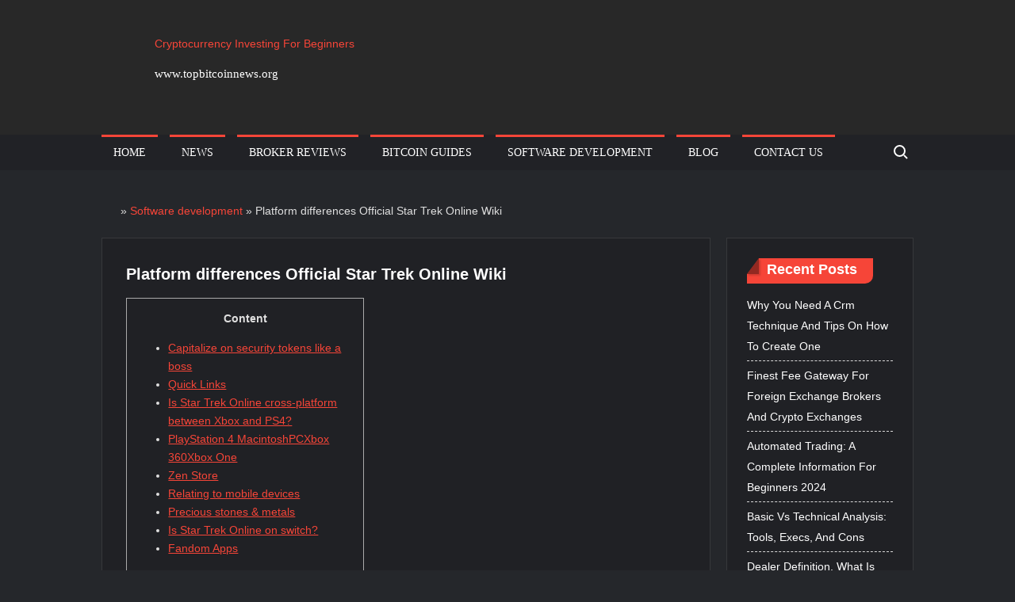

--- FILE ---
content_type: text/html; charset=UTF-8
request_url: https://www.topbitcoinnews.org/platform-differences-official-star-trek-online/
body_size: 14157
content:
<!doctype html><html lang="en-GB"><head><meta charset="UTF-8"><meta name="viewport" content="width=device-width"><link rel="icon" href="/wp-content/uploads/2021/03/topbitcoin_logo.png"><link rel="profile" href="https://gmpg.org/xfn/11"><meta name='robots' content='index, follow, max-image-preview:large, max-snippet:-1, max-video-preview:-1' /><link media="all" href="https://www.topbitcoinnews.org/wp-content/cache/autoptimize/css/autoptimize_b601911536f016f613a77abc38732f8c.css" rel="stylesheet"><title>Platform differences Official Star Trek Online Wiki | TopBitcoinNews</title><meta name="description" content="With all gamers being able to play together on any server from the platform of their choice. This long term success has shown the true power of cross-platform gaming to Sony" /><link rel="canonical" href="https://www.topbitcoinnews.org/platform-differences-official-star-trek-online/" /><meta property="og:locale" content="en_US" /><meta property="og:type" content="article" /><meta property="og:title" content="Platform differences Official Star Trek Online Wiki | TopBitcoinNews" /><meta property="og:description" content="ContentCapitalize on security tokens like a bossQuick LinksIs Star Trek Online cross-platform between Xbox and PS4?PlayStation 4 MacintoshPCXbox 360Xbox" /><meta property="og:url" content="https://www.topbitcoinnews.org/platform-differences-official-star-trek-online/" /><meta property="og:site_name" content="Cryptocurrency Investing For Beginners" /><meta property="article:published_time" content="2022-10-07T14:06:26+00:00" /><meta property="article:modified_time" content="2022-10-07T14:07:23+00:00" /><meta property="og:image" content="https://remotemode.net/wp-content/uploads/2022/02/following-up-on-a-job-application-1.jpg" /><meta name="author" content="Noel Smyth" /><meta name="twitter:card" content="summary_large_image" /><meta name="twitter:label1" content="Written by" /><meta name="twitter:data1" content="Noel Smyth" /><meta name="twitter:label2" content="Est. reading time" /><meta name="twitter:data2" content="9 minutes" /><link rel="icon" href="https://www.topbitcoinnews.org/wp-content/uploads/2021/03/topbitcoin_logo.png" sizes="32x32" /><link rel="icon" href="https://www.topbitcoinnews.org/wp-content/uploads/2021/03/topbitcoin_logo.png" sizes="192x192" /><link rel="apple-touch-icon" href="https://www.topbitcoinnews.org/wp-content/uploads/2021/03/topbitcoin_logo.png" /><meta name="msapplication-TileImage" content="https://www.topbitcoinnews.org/wp-content/uploads/2021/03/topbitcoin_logo.png" /> <noscript><style id="rocket-lazyload-nojs-css">.rll-youtube-player, [data-lazy-src]{display:none !important;}</style></noscript> <script type="application/ld+json">{
            "@context": "http://schema.org",
            "@type": "Article",
            "name": "",
            "datePublished": "2022-10-07'GMT+0000'14:10:26",
            "dateModified": "2022-10-07'GMT+0000'14:10:26",
            "headline": "Platform differences Official Star Trek Online Wiki | TopBitcoinNews",
            "author": {
                "@type": "Person",
                "name": "Noel Smyth"
            },
            "mainEntityOfPage": "https://www.topbitcoinnews.org/platform-differences-official-star-trek-online/",

            
            "url": "https://www.topbitcoinnews.org/platform-differences-official-star-trek-online/",
            "articleBody": "ContentCapitalize on security tokens like a bossQuick LinksIs Star Trek Online cross-platform between Xbox and PS4?PlayStation 4 MacintoshPCXbox 360Xbox OneZen StoreRelating to mobile devicesPrecious stones &amp; metalsIs Star Trek Online on switch?Fandom Apps With all gamers being able to play together on any server from the platform of their choice. This long term success has shown the true power of cross-platform gaming to Sony. In general, games on mobile devices, though using iOS, Android, or Windows Mobile operating systems, do not have cross-platform play support. Mobile games are developed with recognition of connection speed limitations of cellular networks, and thus most multiplayer games are often turn-based strategy games rather than real-time action games. Many multiplayer games for mobile devices are asynchronous, where players individually complete turns or actions, these actions sent to central services and pushed out to the other players that may be impacted by those actions. In video games with online gaming functionality, also called cross-compatible play, cross-platform play, crossplay, or cross-play describes the ability of players using different video game hardware to play with each other simultaneously. Journalists took Sony's reaction as a message from Sony that providing cross-platform play on other consoles would be a threat to the market dominance of the PlayStation 4, which, at the time, has the current largest number of users compared to Xbox One or Nintendo Switch. Sony's stocks fell approximately 2% in the days after this event, largely due to outrage from the large Fortnite player base. Microsoft has explored cross-platform play between their Xbox consoles and players on Windows machines uses services under its purview. Microsoft developed the Games for Windows – Live interface in part to work with the Xbox Live services so that cross-platform play could be released, with the first such title released being Shadowrun . Capitalize on security tokens like a boss Take a quick look at how we&rsquo;ve helped clients achieve challenging goals. We provide quants and marketing aid, come up with investor engagement strategies, and summarize STO objectives. We've ingrained jurisdictional adherence into smart contracts and integrated top payment and OTC exchange services. Purchase fractions of real-world assets while embedding additional vesting, buybacks, and dividends. It is aimed to represent physical and digital assets alike — from real estate property to company profits or derivatives. Notably, asset-backed tokens can be both fungible and non-fungible . We map out a scalable security token offering infrastructure, with KYC/AML, custodies, fiat ramps, payment gateways, and secondary market implementation in mind. Quick Links For your security, please verify your account prior to logging in. We have emailed you a pin to verify you are the owner of this account. The only game that is rumoured with is Rocket league, and talks have gone quiet. Sign Up for free to be able to post messages, change how messages are displayed, and view media in posts. Ryan cited one is being that Sony needed to \"be mindful of our responsibility to our install base\", consider the number of younger players using their services, and the inability to control content that might come from other platforms that do not have content restrictions. Cross-play is related to but distinct from the notion of cross-platform development, which uses software languages and tools to enable deployment of software on multiple platforms. In March 2016, Microsoft announced a new initiative to open up the Xbox One to cross-platform play to Windows users without the use of Xbox Live services. Is Star Trek Online cross-platform between Xbox and PS4? A \"configuration issue\" briefly allowed computer, PlayStation 4, and Xbox One players to play alongside each other in the online cooperative game Fortnite in mid-September 2017. This had not been an expected feature of the game, as cited by the game's current specifications. While Epic Games corrected the configuration and stated this was a mistake, the brief situations demonstrated that technical barriers to cross-platform play can be met. … Paid ships are often better than those you can purchase using in-game currency like Energy Credits and Dilithium. … STO has some things going for it as a video game, and it&rsquo;s certainly unique in the MMO space, but it has too many basis quality issues for it to be a game I&rsquo;d recommend to someone who&rsquo;s never watched an episode of Star Trek. This means that users on different devices cannot play together. As the game is an MMORPG, it would&rsquo;ve been a great option to have a Cross-platform feature in it would&rsquo;ve allowed friends from different systems to play together. Which the non cross platform can cause problems not only with the players who love this game but for the company as well some examples would be... The Lifetime Subscription is available from the Zen Store on console for 25,000 ($250), while PC players must purchase it directly for $300. PlayStation 4 MacintoshPCXbox 360Xbox One Enable security token holders to make independent decisions and enjoy fast fundraising with no-delay payments and zero third parties. Get exactly what you want from your campaign through a well-orchestrated DeFi infrastructure. Let us interconnect decentralized exchanges, oracles, tokenization platforms, STO funds, OTC trade instruments, and databases in compliance with global policies. \"「CAPCOM VS. SNK 2」でPS2とDCの異機種間通信対戦を実現\" [Crossplatform versus multiplayer between PS2 and Dreamcast now possible in Capcom vs. SNK 2]. When you first open the game on the Xbox One or PS4, you will be prompted to link your Xbox or PSN Account to an Arc account. If you select Open in Browser, you will be redirected to the Arc website, where you will be asked to sign in using an existing Arc account, or to create a new Arc account in our system. Once you&rsquo;ve registered your account and signed in, select the option to link to your Arc Account to your Xbox Live Gamertag or PSN user name. Which game takes up the most space? 7 Tom Clancy&apos;s Rainbow Six: Siege (HD Texture Packs Included) &#x2013; 131 GB.6 Final Fantasy 15 &#x2013; 148GB.5 Red Dead Redemption 2 &#x2013; 150GB.4 Destiny 2: Shadowkeep &#x2013; 165GB.3 Quantum Break &#x2013; 178GB.2 Call Of Duty: Modern Warfare &#x2013; 231 GB.1 Call Of Duty: Black Ops Cold War &#x2013; 250 GB. Star Trek Online is available for PC, Playstation 4 and Xbox One, though the feature set and benefits differ between PC users and console users. The first time you reach the Star Trek Online splash screen, a window will pop up and ask if you would like to link your Arc Account to your Xbox Live or PSN Account. … Once you&rsquo;ve registered your account and signed in, select the option to link to your Arc Account to your Xbox Live Gamertag or PSN user name. It may take longer through grinding the capped amount of dilithium, but there is ABSOLUTELY NOTHING that you would EVER have to pay real money for EVER! I wanted a top tier ship, so I grinded the dilithium, converted it to Zen and bought the ship. Effective today, January 17, Star Trek Online is live as a free-to-play game, meaning anyone can download and play the game — without a retail copy or subscription — via Perfect World Entertainment and Cryptic Studios. Zen Store Enjoy automated onboarding, and transfer security tokens from mobile and web wallets through integrated exchanges. Security token offering platforms underlie distributed blockchain networks. With offerings great or small you can reach mature secondary market players across the globe. Gameplay revolves around playing a character of desired faction in an open world, with various locations and elements from the Star Trek universe. It features a combination of space, where you take control of a starship, and ground portion of the game, where you control an avatar from the first or third person view. It does have some of the trappings that are typical of titles with that financial model. The forementioned Epic Online Services SDK allows developers to easily integrate cross-platform play into mobile clients using Epic's established backend technology. According to comments made by Executive Producer Steve Ricossa on the PlayStation Blog, Star Trek Online&rsquo;s console editions won&rsquo;t be featuring cross-platform play, at least not between PC and PS4. DC Universe Online will support cross-play across multiple platforms. It will be possible to play together with your friends on Playstation 4 and Windows PC. Linking to an Arc account will also enable you to receive customer and tech support from our dedicated and helpful CS team! I'm sure players will agree so I started this petition having both together will make the game better then ever! Another point is having long term players in the mix will help the new generation learn more about the great universe of star trek... Relating to mobile devices Expect legal copyright disclaimer, commercial and financial modeling, tech architecture, tokenomics, and UX/UI details — all assembled for a smooth launch. Naturally decentralized, security tokens ensure the utmost ownership and management visibility. No banking intermediaries, fraud, or misuse to sneak in as you execute your deals. Unlimited asset tokenization, utility, equity, and debt token development, payment, and STO exchange platforms — we have it all covered.Supply Chain &amp; LogisticsTo make things easier for all vendors, we deliver apps for route and cost optimization, vehicle operational support, and better dispatch time efficiency.Online features require an account and are subject to terms of service and applicable privacy policy (playstationnetwork.com/terms-of-service &amp; playstationnetwork.com/privacy-policy).After opening the complete game, a screen will present where you will have the option to connect your Arc Gaming Account to the PSN or Xbox Live account.The first time you reach the Star Trek Online splash screen, a window will pop up and ask if you would like to link your Arc Account to your Xbox Live or PSN Account. We&rsquo;re well integrated into the business and can help you select contractors with the best fit. By integrating the world's most efficient exchanges, you can trade and transfer your token security to a massive pool of trusted investors. According to Sony Interactive Entertainment CEO Jim Ryan in an interview with Wired, Sony has moved out of its beta stage for cross-platform play, and has opened it up to any developer that can support it starting in October 2019. In a 2021 interview with Axios, Ryan stated that for Sony, \"We support and encourage cross-play\".",
            "publisher": {
                "@type": "Organization",
                "name": "Cryptocurrency Investing For Beginners",
                "logo": {
                    "@type": "ImageObject",
                    "url": "https://www.topbitcoinnews.org/wp-content/uploads/2021/03/topbitcoin_logo.png"
                }
            }
        }</script> <script type="application/ld+json">{
        "@context": "https://schema.org",
        "@type": "BreadcrumbList",
        "itemListElement": [
            {
                "@type": "ListItem",
                "position": "1",
                "item": {
                    "@type": "WebSite",
                    "@id": "https://www.topbitcoinnews.org/",
                    "image": "https://www.topbitcoinnews.org/wp-content/uploads/2021/03/topbitcoin_logo.png",
                    "name": "Home"
                }
            },

                        {
                "@type": "ListItem",
                "position": "2",
                "item": {
                "@type": "WebPage",
                "@id": "https://www.topbitcoinnews.org/software-development/",
                "name": "Software development"
                }
                },
            
            {
                "@type": "ListItem",
                "position": "3",
                "item": {
                    "@type": "WebPage",
                    "@id": "https://www.topbitcoinnews.org/platform-differences-official-star-trek-online/",
                    
                    "name": "Platform differences Official Star Trek Online Wiki"
                }
            }
        
                ]
    }</script> </head><body class="wp-singular post-template-default single single-post postid-11758 single-format-standard wp-custom-logo wp-theme-trustnews has-sidebar dark-layer"><div id="page" class="site"> <a class="skip-link screen-reader-text" href="#content">Skip to content</a><header id="masthead" class="site-header"><div id="main-header" class="main-header"><div class="navigation-top"><div class="wrap"><div class="site-header-menu"><nav class="main-navigation" aria-label="Primary Menu" role="navigation"> <button class="menu-toggle" aria-expanded="false"> <span class="toggle-text">Menu</span> <span class="toggle-bar"></span> </button><ul class="menu nav-menu"><li id="menu-item-29" class="menu-item menu-item-type-custom menu-item-object-custom menu-item-home menu-item-29"><a href="https://www.topbitcoinnews.org">Home</a></li><li id="menu-item-30" class="menu-item menu-item-type-taxonomy menu-item-object-category menu-item-30 category-color-1"><a href="https://www.topbitcoinnews.org/btc-news/">News</a></li><li id="menu-item-31" class="menu-item menu-item-type-taxonomy menu-item-object-category menu-item-31 category-color-2"><a href="https://www.topbitcoinnews.org/btc-brokers/">Broker Reviews</a></li><li id="menu-item-32" class="menu-item menu-item-type-taxonomy menu-item-object-category menu-item-32 category-color-3"><a href="https://www.topbitcoinnews.org/btc-guides/">Bitcoin guides</a></li><li id="menu-item-11791" class="menu-item menu-item-type-taxonomy menu-item-object-category current-post-ancestor current-menu-parent current-post-parent menu-item-11791 category-color-10"><a href="https://www.topbitcoinnews.org/software-development/">Software development</a></li><li id="menu-item-89904" class="menu-item menu-item-type-taxonomy menu-item-object-category menu-item-89904 category-color-11"><a href="https://www.topbitcoinnews.org/blog/">Blog</a></li><li id="menu-item-33" class="menu-item menu-item-type-post_type menu-item-object-page menu-item-home menu-item-33"><a href="https://www.topbitcoinnews.org/contact-us/">Contact Us</a></li></ul></nav> <button type="button" class="search-toggle"><span><span class="screen-reader-text">Search for:</span></span></button></div></div></div><div class="search-container-wrap"><div class="search-container"><form role="search" method="get" class="search" action="https://www.topbitcoinnews.org/" > <label class='screen-reader-text'>Search</label> <input class="search-field" placeholder="Search&hellip;" name="s" type="search"> <input class="search-submit" value="Search" type="submit"></form></div></div><div class="main-header-brand"><div class="header-brand" ><div class="wrap"><div class="header-brand-content"><div class="site-branding" style="min-height: 100px"> <a href="https://www.topbitcoinnews.org" class="custom-logo-link" rel="home" style="min-height: 100px"> <img width="66" height="99"
 src="data:image/svg+xml,%3Csvg%20xmlns='http://www.w3.org/2000/svg'%20viewBox='0%200%2066%2099'%3E%3C/svg%3E"
 class="custom-logo"
 alt="Cryptocurrency Investing For Beginners"
 title="Abandoned Bitcoin Addresses" data-lazy-src="/wp-content/uploads/2021/03/topbitcoin_logo.png"><noscript><img width="66" height="99"
 src="/wp-content/uploads/2021/03/topbitcoin_logo.png"
 class="custom-logo"
 alt="Cryptocurrency Investing For Beginners"
 title="Abandoned Bitcoin Addresses"></noscript> </a><div class="site-branding-text"><p class="site-title"><a href="https://www.topbitcoinnews.org/" rel="home">Cryptocurrency Investing For Beginners</a></p><p class="site-description">www.topbitcoinnews.org</p></div></div><div class="header-right"><div class="header-banner"></div></div></div></div></div><div id="nav-sticker"><div class="navigation-top"><div class="wrap"><div id="site-header-menu" class="site-header-menu"><nav id="site-navigation" class="main-navigation" aria-label="Primary Menu"> <button class="menu-toggle" aria-expanded="false"> <span class="toggle-text">Menu</span> <span class="toggle-bar"></span> </button><ul class="menu nav-menu"><li class="menu-item menu-item-type-custom menu-item-object-custom menu-item-home menu-item-29"><a href="https://www.topbitcoinnews.org">Home</a></li><li class="menu-item menu-item-type-taxonomy menu-item-object-category menu-item-30 category-color-1"><a href="https://www.topbitcoinnews.org/btc-news/">News</a></li><li class="menu-item menu-item-type-taxonomy menu-item-object-category menu-item-31 category-color-2"><a href="https://www.topbitcoinnews.org/btc-brokers/">Broker Reviews</a></li><li class="menu-item menu-item-type-taxonomy menu-item-object-category menu-item-32 category-color-3"><a href="https://www.topbitcoinnews.org/btc-guides/">Bitcoin guides</a></li><li class="menu-item menu-item-type-taxonomy menu-item-object-category current-post-ancestor current-menu-parent current-post-parent menu-item-11791 category-color-10"><a href="https://www.topbitcoinnews.org/software-development/">Software development</a></li><li class="menu-item menu-item-type-taxonomy menu-item-object-category menu-item-89904 category-color-11"><a href="https://www.topbitcoinnews.org/blog/">Blog</a></li><li class="menu-item menu-item-type-post_type menu-item-object-page menu-item-home menu-item-33"><a href="https://www.topbitcoinnews.org/contact-us/">Contact Us</a></li></ul></nav> <button type="button" class="search-toggle"><span><span class="screen-reader-text">Search for:</span></span></button></div></div></div></div><div class="search-container-wrap"><div class="search-container"><form role="search" method="get" class="search" action="https://www.topbitcoinnews.org/" > <label class='screen-reader-text'>Search</label> <input class="search-field" placeholder="Search&hellip;" name="s" type="search"> <input class="search-submit" value="Search" type="submit"></form></div></div></div></div></header><div id="content" class="site-content"><div class="site-content-cell"><div class="wrap"><div class="wrapped_breadcrumb"><div id="crumbs" class="breadcrumbs"><a href="https://www.topbitcoinnews.org/"><img src="data:image/svg+xml,%3Csvg%20xmlns='http://www.w3.org/2000/svg'%20viewBox='0%200%2020%2020'%3E%3C/svg%3E" width="20" height="20" class="home-icon" alt="home icon" data-lazy-src="/wp-content/uploads/2021/03/Home_icon_grey.png"><noscript><img src="/wp-content/uploads/2021/03/Home_icon_grey.png" width="20" height="20" class="home-icon" alt="home icon"></noscript></a> &raquo; <a href="https://www.topbitcoinnews.org/software-development/">Software development</a> &raquo; <span class="current_breadcrumb">Platform differences Official Star Trek Online Wiki</span></div></div><div id="primary" class="content-area"><main id="main" class="site-main"><article id="post-11758" class="post-11758 post type-post status-publish format-standard category-software-development entry"><div class="entry-content-holder"><header class="entry-header"><div class="entry-meta"></div><h1 >Platform differences Official Star Trek Online Wiki</h1></header><div class="entry-content"> <?xml encoding="utf-8" ?><div id="toc" style="background: #f9f9f9;border: 1px solid #aaa;margin-bottom: 1em;padding: 1em;width: 350px"><p class="toctitle" style="font-weight: 700;text-align: center">Content</p><ul class="toc_list"><li><a href="#toc-0">Capitalize on security tokens like a boss</a></li><li><a href="#toc-1">Quick Links</a></li><li><a href="#toc-2">Is Star Trek Online cross-platform between Xbox and PS4?</a></li><li><a href="#toc-3">PlayStation 4 MacintoshPCXbox 360Xbox One</a></li><li><a href="#toc-4">Zen Store</a></li><li><a href="#toc-5">Relating to mobile devices</a></li><li><a href="#toc-6">Precious stones &amp; metals</a></li><li><a href="#toc-7">Is Star Trek Online on switch?</a></li><li><a href="#toc-8">Fandom Apps</a></li></ul></div><p>With all gamers being able to play together on any server from the platform of their choice. This long term success has shown the true power of cross-platform gaming to Sony. In general, games on mobile devices, though using iOS, Android, or Windows Mobile operating systems, do not have cross-platform play support. Mobile games are developed with recognition of connection speed limitations of cellular networks, and thus most multiplayer games are often turn-based strategy games rather than real-time action games. Many multiplayer games for mobile devices are asynchronous, where players individually complete turns or actions, these actions sent to central services and pushed out to the other players that may be impacted by those actions. In video games with online gaming functionality, also called cross-compatible play, cross-platform play, crossplay, or cross-play describes the ability of players using different video game hardware to play with each other simultaneously.</p><p>Journalists took Sony&rsquo;s reaction as a message from Sony that providing cross-platform play on other consoles would be a threat to the market dominance of the PlayStation 4, which, at the time, has the current largest number of users compared to Xbox One or Nintendo Switch. Sony&rsquo;s stocks fell approximately 2% in the days after this event, largely due to outrage from the large Fortnite player base. Microsoft has explored cross-platform play between their Xbox consoles and players on Windows machines uses services under its purview. Microsoft developed the Games for Windows &ndash; Live interface in part to work with the Xbox Live services so that cross-platform play could be released, with the first such title released being Shadowrun .</p><h2 id="toc-0">Capitalize on security tokens like a boss</h2><p>Take a quick look at how we&rsquo;ve helped clients achieve challenging goals. We provide quants and marketing aid, come up with investor engagement strategies, and summarize STO objectives. We&rsquo;ve ingrained jurisdictional adherence into smart contracts and integrated top payment and OTC exchange services. Purchase fractions of real-world assets while embedding additional vesting, buybacks, and dividends.</p><p>It is aimed to represent physical and digital assets alike &mdash; from real estate property to company profits or derivatives. Notably, asset-backed tokens can be both fungible and non-fungible . We map out a scalable security token offering infrastructure, with KYC/AML, custodies, fiat ramps, payment gateways, and secondary market implementation in mind.</p><h2 id="toc-1">Quick Links</h2><p>For your security, please verify your account prior to logging in. We have emailed you a pin to verify you are the owner of this account. The only game that is rumoured with is Rocket league, and talks have gone quiet. Sign Up for free to be able to post messages, change how messages are displayed, and view media in posts.</p><p></p><p>Ryan cited one is being that Sony needed to &ldquo;be mindful of our responsibility to our install base&rdquo;, consider the number of younger players using their services, and the inability to control content that might come from other platforms that do not have content restrictions. Cross-play is related to but distinct from the notion of cross-platform development, which uses software languages and tools to enable deployment of software on multiple platforms. In March 2016, Microsoft announced a new initiative to open up the Xbox One to cross-platform play to Windows users without the use of Xbox Live services.</p><h2 id="toc-2">Is Star Trek Online cross-platform between Xbox and PS4?</h2><p>A &ldquo;configuration issue&rdquo; briefly allowed computer, PlayStation 4, and Xbox One players to play alongside each other in  the online cooperative game Fortnite in mid-September 2017. This had not been an expected feature of the game, as cited by the game&rsquo;s current specifications. While Epic Games corrected the configuration and stated this was a mistake, the brief situations demonstrated that technical barriers to cross-platform play can be met.</p><p>&hellip; Paid ships are often better than those you can purchase using in-game currency like Energy Credits and Dilithium. &hellip; STO has some things going for it as a video game, and it&rsquo;s certainly unique in the MMO space, but it has too many basis quality issues for it to be a game I&rsquo;d recommend to someone who&rsquo;s never watched an episode of Star Trek. This means that users on different devices cannot play together. As the game is an MMORPG, it would&rsquo;ve been a great option to have a Cross-platform feature in it would&rsquo;ve allowed friends from different systems to play together. Which the non cross platform can cause problems not only with the players who love this game but for the company as well some examples would be&hellip; The Lifetime Subscription is available from the Zen Store on console for 25,000 ($250), while PC players must purchase it directly for $300.</p><h2 id="toc-3">PlayStation 4 MacintoshPCXbox 360Xbox One</h2><p>Enable security token holders to make independent decisions and enjoy fast fundraising with no-delay payments and zero third parties. Get exactly what you want from your campaign through a well-orchestrated DeFi infrastructure. Let us interconnect decentralized exchanges, oracles, tokenization platforms, STO funds, OTC trade instruments, and databases in compliance with global policies. &ldquo;&#12300;CAPCOM VS. SNK 2&#12301;&#12391;PS2&#12392;DC&#12398;&#30064;&#27231;&#31278;&#38291;&#36890;&#20449;&#23550;&#25126;&#12434;&#23455;&#29694;&rdquo; [Crossplatform versus multiplayer between PS2 and Dreamcast now possible in Capcom vs. SNK 2]. When you first open the game on the Xbox One or PS4, you will be prompted to link your Xbox or PSN Account to an Arc account. If you select Open in Browser, you will be redirected to the Arc website, where you will be asked to sign in using an existing Arc account, or to create a new Arc account in our system. Once you&rsquo;ve registered your account and signed in, select the option to link to your Arc Account to your Xbox Live Gamertag or PSN user name.</p><div><div><h3>Which game takes up the most space?</h3></div><div><div><ul><li>7 Tom Clancy's Rainbow Six: Siege (HD Texture Packs Included) &ndash; 131 GB.</li><li>6 Final Fantasy 15 &ndash; 148GB.</li><li>5 Red Dead Redemption 2 &ndash; 150GB.</li><li>4 Destiny 2: Shadowkeep &ndash; 165GB.</li><li>3 Quantum Break &ndash; 178GB.</li><li>2 Call Of Duty: Modern Warfare &ndash; 231 GB.</li><li>1 Call Of Duty: Black Ops Cold War &ndash; 250 GB.</li></ul><div></div></div></div></div><p>Star Trek Online is available for PC, Playstation 4 and Xbox One, though the feature set and benefits differ between PC users and console users. The first time you reach the Star Trek Online splash screen, a window will pop up and ask if you would like to link your Arc Account to your Xbox Live or PSN Account. &hellip; Once you&rsquo;ve registered your account and signed in, select the option to link to your Arc Account to your Xbox Live Gamertag or PSN user name. It may take longer through grinding the capped amount of dilithium, but there is ABSOLUTELY NOTHING that you would EVER have to pay real money for EVER! I wanted a top tier ship, so I grinded the dilithium, converted it to Zen and bought the ship. Effective today, January 17, Star Trek Online is live as a free-to-play game, meaning anyone can download and play the game &mdash; without a retail copy or subscription &mdash; via Perfect World Entertainment and Cryptic Studios.</p><h2 id="toc-4">Zen Store</h2><p>Enjoy automated onboarding, and transfer security tokens from mobile and web wallets through integrated exchanges. Security token offering platforms underlie distributed blockchain networks. With offerings great or small you can reach mature secondary market players across the globe. Gameplay revolves around playing a character of desired faction in an open world, with various locations and elements from the Star Trek universe. It features a combination of space, where you take control of a starship, and ground portion of the game, where you control an avatar from the first or third person view. It does have some of the trappings that are typical of titles with that financial model.</p><p>The forementioned Epic Online Services SDK allows developers to easily integrate cross-platform play into mobile clients using Epic&rsquo;s established backend technology. According to comments made by Executive Producer Steve Ricossa on the PlayStation Blog, Star Trek Online&rsquo;s console editions won&rsquo;t be featuring cross-platform play, at least not between PC and PS4. DC Universe Online will support cross-play across multiple platforms. It will be possible to play together with your friends on Playstation 4 and Windows PC. Linking to an Arc account will also enable you to receive customer and tech support from our dedicated and helpful CS team! I&rsquo;m sure players will agree so I started this petition having both together will make the game better then ever! Another point is having long term players in the mix will help the new generation learn more about the great universe of star trek&hellip;</p><h2 id="toc-5">Relating to mobile devices</h2><p>Expect legal copyright disclaimer, commercial and financial modeling, tech architecture, tokenomics, and UX/UI details &mdash; all assembled for a smooth launch. Naturally decentralized, security tokens ensure the utmost ownership and management visibility. No banking intermediaries, fraud, or misuse to sneak in as you execute your deals.</p><ul><li>Unlimited asset tokenization, utility, equity, and debt token development, payment, and STO exchange platforms &mdash; we have it all covered.</li><li>Supply Chain &amp; LogisticsTo make things easier for all vendors, we deliver apps for route and cost optimization, vehicle operational support, and better dispatch time efficiency.</li><li>Online features require an account and are subject to terms of service and applicable privacy policy (playstationnetwork.com/terms-of-service &amp; playstationnetwork.com/privacy-policy).</li><li>After opening the complete game, a screen will present where you will have the option to connect your Arc Gaming Account to the PSN or Xbox Live account.</li><li>The first time you reach the Star Trek Online splash screen, a window will pop up and ask if you would like to link your Arc Account to your Xbox Live or PSN Account.</li></ul><p>We&rsquo;re well integrated into the business and can help you select contractors with the best fit. By integrating the world&rsquo;s most efficient exchanges, you can trade and transfer your token security to a massive pool of trusted investors. According to Sony Interactive Entertainment CEO Jim Ryan in an interview with Wired, Sony has moved out of its beta stage for cross-platform  play, and has opened it up to any developer that can support it starting in October 2019. In a 2021 interview with Axios, Ryan stated that for Sony, &ldquo;We support and encourage cross-play&rdquo;.</p></div><div class="entry-meta"> <span class="author"> <a class="url fn n" href="https://www.topbitcoinnews.org/author/noelsmyth/">Noel Smyth</a> </span><span class="posted-on"><span><time class="entry-date published" datetime="2022-10-07T14:06:26+00:00">October 7, 2022</time></span></span></div><footer class="entry-footer"><div class="entry-meta"> <span class="views"> 👁 1367 views</span></div></footer></div></article><div id="related_posts"><h3>Recommended for You</h3><div class="owl-carousel owl-theme"><article id="post-88" class="post-88 post type-post status-publish format-standard has-post-thumbnail category-software-development entry"><div class="post-thumbnail"><div class="post-thumbnail"> <img width="700" height="467" src="data:image/svg+xml,%3Csvg%20xmlns='http://www.w3.org/2000/svg'%20viewBox='0%200%20700%20467'%3E%3C/svg%3E" class="attachment-post-thumbnail size-post-thumbnail wp-post-image" alt="What is UX Design? Differences Between UX and UI Design" decoding="async" fetchpriority="high" data-lazy-srcset="https://www.topbitcoinnews.org/wp-content/uploads/2023/10/what-ux-engineer.jpeg 700w, https://www.topbitcoinnews.org/wp-content/uploads/2023/10/what-ux-engineer-300x200.jpeg 300w" data-lazy-sizes="(max-width: 700px) 100vw, 700px" title="What is UX Design? Differences Between UX and UI Design" data-lazy-src="https://www.topbitcoinnews.org/wp-content/uploads/2023/10/what-ux-engineer.jpeg" /><noscript><img width="700" height="467" src="https://www.topbitcoinnews.org/wp-content/uploads/2023/10/what-ux-engineer.jpeg" class="attachment-post-thumbnail size-post-thumbnail wp-post-image" alt="What is UX Design? Differences Between UX and UI Design" decoding="async" fetchpriority="high" srcset="https://www.topbitcoinnews.org/wp-content/uploads/2023/10/what-ux-engineer.jpeg 700w, https://www.topbitcoinnews.org/wp-content/uploads/2023/10/what-ux-engineer-300x200.jpeg 300w" sizes="(max-width: 700px) 100vw, 700px" title="What is UX Design? Differences Between UX and UI Design" /></noscript></div></div><div class="entry-content-holder"><header class="entry-header"><h2 class="entry-title"><a href="https://www.topbitcoinnews.org/what-is-ux-design-differences-between-ux-and-ui/" rel="bookmark">What is UX Design? Differences Between UX and UI Design</a></h2></header><div class="entry-content"> Meanwhile, you can store things like style guides and client feedback in a central repository for anyone on the team to acc... <a href="https://www.topbitcoinnews.org/what-is-ux-design-differences-between-ux-and-ui/" class="read-more">READ MORE</a></div></div></article><article id="post-87" class="post-87 post type-post status-publish format-standard has-post-thumbnail category-software-development entry"><div class="post-thumbnail"><div class="post-thumbnail"> <img width="275" height="183" src="data:image/svg+xml,%3Csvg%20xmlns='http://www.w3.org/2000/svg'%20viewBox='0%200%20275%20183'%3E%3C/svg%3E" class="attachment-post-thumbnail size-post-thumbnail wp-post-image" alt="What is UX Design? Differences Between UX and UI Design" decoding="async" title="What is UX Design? Differences Between UX and UI Design" data-lazy-src="https://www.topbitcoinnews.org/wp-content/uploads/2023/10/software-consulting-rates.jpg" /><noscript><img width="275" height="183" src="https://www.topbitcoinnews.org/wp-content/uploads/2023/10/software-consulting-rates.jpg" class="attachment-post-thumbnail size-post-thumbnail wp-post-image" alt="What is UX Design? Differences Between UX and UI Design" decoding="async" title="What is UX Design? Differences Between UX and UI Design" /></noscript></div></div><div class="entry-content-holder"><header class="entry-header"><h2 class="entry-title"><a href="https://www.topbitcoinnews.org/how-to-determine-consulting-fees/" rel="bookmark">How to Determine Consulting Fees</a></h2></header><div class="entry-content"> View projects implemented using this backend javascript framework for web apps. View projects implemented using this framework that allows... <a href="https://www.topbitcoinnews.org/how-to-determine-consulting-fees/" class="read-more">READ MORE</a></div></div></article><article id="post-86" class="post-86 post type-post status-publish format-standard has-post-thumbnail category-software-development entry"><div class="post-thumbnail"><div class="post-thumbnail"> <img width="800" height="534" src="data:image/svg+xml,%3Csvg%20xmlns='http://www.w3.org/2000/svg'%20viewBox='0%200%20800%20534'%3E%3C/svg%3E" class="attachment-post-thumbnail size-post-thumbnail wp-post-image" alt="What is UX Design? Differences Between UX and UI Design" decoding="async" data-lazy-srcset="https://www.topbitcoinnews.org/wp-content/uploads/2023/10/programming-languages-vr.jpg 800w, https://www.topbitcoinnews.org/wp-content/uploads/2023/10/programming-languages-vr-300x200.jpg 300w, https://www.topbitcoinnews.org/wp-content/uploads/2023/10/programming-languages-vr-768x513.jpg 768w" data-lazy-sizes="(max-width: 800px) 100vw, 800px" title="What is UX Design? Differences Between UX and UI Design" data-lazy-src="https://www.topbitcoinnews.org/wp-content/uploads/2023/10/programming-languages-vr.jpg" /><noscript><img width="800" height="534" src="https://www.topbitcoinnews.org/wp-content/uploads/2023/10/programming-languages-vr.jpg" class="attachment-post-thumbnail size-post-thumbnail wp-post-image" alt="What is UX Design? Differences Between UX and UI Design" decoding="async" srcset="https://www.topbitcoinnews.org/wp-content/uploads/2023/10/programming-languages-vr.jpg 800w, https://www.topbitcoinnews.org/wp-content/uploads/2023/10/programming-languages-vr-300x200.jpg 300w, https://www.topbitcoinnews.org/wp-content/uploads/2023/10/programming-languages-vr-768x513.jpg 768w" sizes="(max-width: 800px) 100vw, 800px" title="What is UX Design? Differences Between UX and UI Design" /></noscript></div></div><div class="entry-content-holder"><header class="entry-header"><h2 class="entry-title"><a href="https://www.topbitcoinnews.org/coding-languages-used-in-ar-vr-worldwide-2022/" rel="bookmark">Coding languages used in AR VR worldwide 2022</a></h2></header><div class="entry-content"> Finally, this vr coding language is best used for creating virtual reality experiences in Apple devices. React is a framework... <a href="https://www.topbitcoinnews.org/coding-languages-used-in-ar-vr-worldwide-2022/" class="read-more">READ MORE</a></div></div></article><article id="post-85" class="post-85 post type-post status-publish format-standard has-post-thumbnail category-software-development entry"><div class="post-thumbnail"><div class="post-thumbnail"> <img width="1000" height="600" src="data:image/svg+xml,%3Csvg%20xmlns='http://www.w3.org/2000/svg'%20viewBox='0%200%201000%20600'%3E%3C/svg%3E" class="attachment-post-thumbnail size-post-thumbnail wp-post-image" alt="What is UX Design? Differences Between UX and UI Design" decoding="async" data-lazy-srcset="https://www.topbitcoinnews.org/wp-content/uploads/2023/10/nlu-models.jpg 1000w, https://www.topbitcoinnews.org/wp-content/uploads/2023/10/nlu-models-300x180.jpg 300w, https://www.topbitcoinnews.org/wp-content/uploads/2023/10/nlu-models-768x461.jpg 768w" data-lazy-sizes="auto, (max-width: 1000px) 100vw, 1000px" title="What is UX Design? Differences Between UX and UI Design" data-lazy-src="https://www.topbitcoinnews.org/wp-content/uploads/2023/10/nlu-models.jpg" /><noscript><img width="1000" height="600" src="https://www.topbitcoinnews.org/wp-content/uploads/2023/10/nlu-models.jpg" class="attachment-post-thumbnail size-post-thumbnail wp-post-image" alt="What is UX Design? Differences Between UX and UI Design" decoding="async" loading="lazy" srcset="https://www.topbitcoinnews.org/wp-content/uploads/2023/10/nlu-models.jpg 1000w, https://www.topbitcoinnews.org/wp-content/uploads/2023/10/nlu-models-300x180.jpg 300w, https://www.topbitcoinnews.org/wp-content/uploads/2023/10/nlu-models-768x461.jpg 768w" sizes="auto, (max-width: 1000px) 100vw, 1000px" title="What is UX Design? Differences Between UX and UI Design" /></noscript></div></div><div class="entry-content-holder"><header class="entry-header"><h2 class="entry-title"><a href="https://www.topbitcoinnews.org/batch-test-your-natural-language-understanding/" rel="bookmark">Batch Test Your Natural Language Understanding Model</a></h2></header><div class="entry-content"> All of this information forms a training dataset, which you would fine-tune your model using. Each NLU following the intent-... <a href="https://www.topbitcoinnews.org/batch-test-your-natural-language-understanding/" class="read-more">READ MORE</a></div></div></article><article id="post-84" class="post-84 post type-post status-publish format-standard has-post-thumbnail category-software-development entry"><div class="post-thumbnail"><div class="post-thumbnail"> <img width="276" height="183" src="data:image/svg+xml,%3Csvg%20xmlns='http://www.w3.org/2000/svg'%20viewBox='0%200%20276%20183'%3E%3C/svg%3E" class="attachment-post-thumbnail size-post-thumbnail wp-post-image" alt="What is UX Design? Differences Between UX and UI Design" decoding="async" title="What is UX Design? Differences Between UX and UI Design" data-lazy-src="https://www.topbitcoinnews.org/wp-content/uploads/2023/10/restaurant-app-builder.jpg" /><noscript><img width="276" height="183" src="https://www.topbitcoinnews.org/wp-content/uploads/2023/10/restaurant-app-builder.jpg" class="attachment-post-thumbnail size-post-thumbnail wp-post-image" alt="What is UX Design? Differences Between UX and UI Design" decoding="async" loading="lazy" title="What is UX Design? Differences Between UX and UI Design" /></noscript></div></div><div class="entry-content-holder"><header class="entry-header"><h2 class="entry-title"><a href="https://www.topbitcoinnews.org/restaurant-app-builder-create-a-restaurant-app/" rel="bookmark">Restaurant App Builder: Create A Restaurant App</a></h2></header><div class="entry-content"> Plus, the reviews and ratings offer an honest view of the menu, hygiene standards, and service delivery. Next up, upload con... <a href="https://www.topbitcoinnews.org/restaurant-app-builder-create-a-restaurant-app/" class="read-more">READ MORE</a></div></div></article><article id="post-83" class="post-83 post type-post status-publish format-standard has-post-thumbnail category-software-development entry"><div class="post-thumbnail"><div class="post-thumbnail"> <img width="298" height="169" src="data:image/svg+xml,%3Csvg%20xmlns='http://www.w3.org/2000/svg'%20viewBox='0%200%20298%20169'%3E%3C/svg%3E" class="attachment-post-thumbnail size-post-thumbnail wp-post-image" alt="What is UX Design? Differences Between UX and UI Design" decoding="async" title="What is UX Design? Differences Between UX and UI Design" data-lazy-src="https://www.topbitcoinnews.org/wp-content/uploads/2023/10/machine-learning-and-ai.jpg" /><noscript><img width="298" height="169" src="https://www.topbitcoinnews.org/wp-content/uploads/2023/10/machine-learning-and-ai.jpg" class="attachment-post-thumbnail size-post-thumbnail wp-post-image" alt="What is UX Design? Differences Between UX and UI Design" decoding="async" loading="lazy" title="What is UX Design? Differences Between UX and UI Design" /></noscript></div></div><div class="entry-content-holder"><header class="entry-header"><h2 class="entry-title"><a href="https://www.topbitcoinnews.org/what-is-ai-ml-and-why-does-it-matter-to-your/" rel="bookmark">What is AI ML and why does it matter to your business?</a></h2></header><div class="entry-content"> However, real-world data such as images, video, and sensory data has not yielded attempts to algorithmically define specific f... <a href="https://www.topbitcoinnews.org/what-is-ai-ml-and-why-does-it-matter-to-your/" class="read-more">READ MORE</a></div></div></article><article id="post-82" class="post-82 post type-post status-publish format-standard has-post-thumbnail category-software-development entry"><div class="post-thumbnail"><div class="post-thumbnail"> <img width="308" height="164" src="data:image/svg+xml,%3Csvg%20xmlns='http://www.w3.org/2000/svg'%20viewBox='0%200%20308%20164'%3E%3C/svg%3E" class="attachment-post-thumbnail size-post-thumbnail wp-post-image" alt="What is UX Design? Differences Between UX and UI Design" decoding="async" data-lazy-srcset="https://www.topbitcoinnews.org/wp-content/uploads/2023/10/natural-language-processing.jpg 308w, https://www.topbitcoinnews.org/wp-content/uploads/2023/10/natural-language-processing-300x160.jpg 300w" data-lazy-sizes="auto, (max-width: 308px) 100vw, 308px" title="What is UX Design? Differences Between UX and UI Design" data-lazy-src="https://www.topbitcoinnews.org/wp-content/uploads/2023/10/natural-language-processing.jpg" /><noscript><img width="308" height="164" src="https://www.topbitcoinnews.org/wp-content/uploads/2023/10/natural-language-processing.jpg" class="attachment-post-thumbnail size-post-thumbnail wp-post-image" alt="What is UX Design? Differences Between UX and UI Design" decoding="async" loading="lazy" srcset="https://www.topbitcoinnews.org/wp-content/uploads/2023/10/natural-language-processing.jpg 308w, https://www.topbitcoinnews.org/wp-content/uploads/2023/10/natural-language-processing-300x160.jpg 300w" sizes="auto, (max-width: 308px) 100vw, 308px" title="What is UX Design? Differences Between UX and UI Design" /></noscript></div></div><div class="entry-content-holder"><header class="entry-header"><h2 class="entry-title"><a href="https://www.topbitcoinnews.org/natural-language-processing-specialization/" rel="bookmark">Natural Language Processing Specialization DeepLearning AI</a></h2></header><div class="entry-content"> Sentence tokenization splits sentences within a text, and word tokenization splits words within a sentence. Generally, word toke... <a href="https://www.topbitcoinnews.org/natural-language-processing-specialization/" class="read-more">READ MORE</a></div></div></article><article id="post-81" class="post-81 post type-post status-publish format-standard has-post-thumbnail category-software-development entry"><div class="post-thumbnail"><div class="post-thumbnail"> <img width="2501" height="1876" src="data:image/svg+xml,%3Csvg%20xmlns='http://www.w3.org/2000/svg'%20viewBox='0%200%202501%201876'%3E%3C/svg%3E" class="attachment-post-thumbnail size-post-thumbnail wp-post-image" alt="What is UX Design? Differences Between UX and UI Design" decoding="async" data-lazy-srcset="https://www.topbitcoinnews.org/wp-content/uploads/2023/10/hire-mariadb-developer.jpg 2501w, https://www.topbitcoinnews.org/wp-content/uploads/2023/10/hire-mariadb-developer-300x225.jpg 300w, https://www.topbitcoinnews.org/wp-content/uploads/2023/10/hire-mariadb-developer-1024x768.jpg 1024w, https://www.topbitcoinnews.org/wp-content/uploads/2023/10/hire-mariadb-developer-768x576.jpg 768w, https://www.topbitcoinnews.org/wp-content/uploads/2023/10/hire-mariadb-developer-1536x1152.jpg 1536w, https://www.topbitcoinnews.org/wp-content/uploads/2023/10/hire-mariadb-developer-2048x1536.jpg 2048w" data-lazy-sizes="auto, (max-width: 2501px) 100vw, 2501px" title="What is UX Design? Differences Between UX and UI Design" data-lazy-src="https://www.topbitcoinnews.org/wp-content/uploads/2023/10/hire-mariadb-developer.jpg" /><noscript><img width="2501" height="1876" src="https://www.topbitcoinnews.org/wp-content/uploads/2023/10/hire-mariadb-developer.jpg" class="attachment-post-thumbnail size-post-thumbnail wp-post-image" alt="What is UX Design? Differences Between UX and UI Design" decoding="async" loading="lazy" srcset="https://www.topbitcoinnews.org/wp-content/uploads/2023/10/hire-mariadb-developer.jpg 2501w, https://www.topbitcoinnews.org/wp-content/uploads/2023/10/hire-mariadb-developer-300x225.jpg 300w, https://www.topbitcoinnews.org/wp-content/uploads/2023/10/hire-mariadb-developer-1024x768.jpg 1024w, https://www.topbitcoinnews.org/wp-content/uploads/2023/10/hire-mariadb-developer-768x576.jpg 768w, https://www.topbitcoinnews.org/wp-content/uploads/2023/10/hire-mariadb-developer-1536x1152.jpg 1536w, https://www.topbitcoinnews.org/wp-content/uploads/2023/10/hire-mariadb-developer-2048x1536.jpg 2048w" sizes="auto, (max-width: 2501px) 100vw, 2501px" title="What is UX Design? Differences Between UX and UI Design" /></noscript></div></div><div class="entry-content-holder"><header class="entry-header"><h2 class="entry-title"><a href="https://www.topbitcoinnews.org/mariadb-development-services/" rel="bookmark">MariaDB Development Services</a></h2></header><div class="entry-content"> Therefore, some clients hire developers hourly to optimize their project costs. Start building your team with professional remote developers t... <a href="https://www.topbitcoinnews.org/mariadb-development-services/" class="read-more">READ MORE</a></div></div></article><article id="post-80" class="post-80 post type-post status-publish format-standard has-post-thumbnail category-software-development entry"><div class="post-thumbnail"><div class="post-thumbnail"> <img width="279" height="180" src="data:image/svg+xml,%3Csvg%20xmlns='http://www.w3.org/2000/svg'%20viewBox='0%200%20279%20180'%3E%3C/svg%3E" class="attachment-post-thumbnail size-post-thumbnail wp-post-image" alt="What is UX Design? Differences Between UX and UI Design" decoding="async" title="What is UX Design? Differences Between UX and UI Design" data-lazy-src="https://www.topbitcoinnews.org/wp-content/uploads/2023/10/embedded-system-definition.jpg" /><noscript><img width="279" height="180" src="https://www.topbitcoinnews.org/wp-content/uploads/2023/10/embedded-system-definition.jpg" class="attachment-post-thumbnail size-post-thumbnail wp-post-image" alt="What is UX Design? Differences Between UX and UI Design" decoding="async" loading="lazy" title="What is UX Design? Differences Between UX and UI Design" /></noscript></div></div><div class="entry-content-holder"><header class="entry-header"><h2 class="entry-title"><a href="https://www.topbitcoinnews.org/what-is-an-embedded-operating-system/" rel="bookmark">What is an Embedded Operating System?</a></h2></header><div class="entry-content"> An alternative view of concurrency that seems much better suited to embedded systems is implemented in synchronous/reactive languages ... <a href="https://www.topbitcoinnews.org/what-is-an-embedded-operating-system/" class="read-more">READ MORE</a></div></div></article><article id="post-79" class="post-79 post type-post status-publish format-standard has-post-thumbnail category-software-development entry"><div class="post-thumbnail"><div class="post-thumbnail"> <img width="602" height="356" src="data:image/svg+xml,%3Csvg%20xmlns='http://www.w3.org/2000/svg'%20viewBox='0%200%20602%20356'%3E%3C/svg%3E" class="attachment-post-thumbnail size-post-thumbnail wp-post-image" alt="What is UX Design? Differences Between UX and UI Design" decoding="async" data-lazy-srcset="https://www.topbitcoinnews.org/wp-content/uploads/2023/10/hire-ico-developers.jpg 602w, https://www.topbitcoinnews.org/wp-content/uploads/2023/10/hire-ico-developers-300x177.jpg 300w" data-lazy-sizes="auto, (max-width: 602px) 100vw, 602px" title="What is UX Design? Differences Between UX and UI Design" data-lazy-src="https://www.topbitcoinnews.org/wp-content/uploads/2023/10/hire-ico-developers.jpg" /><noscript><img width="602" height="356" src="https://www.topbitcoinnews.org/wp-content/uploads/2023/10/hire-ico-developers.jpg" class="attachment-post-thumbnail size-post-thumbnail wp-post-image" alt="What is UX Design? Differences Between UX and UI Design" decoding="async" loading="lazy" srcset="https://www.topbitcoinnews.org/wp-content/uploads/2023/10/hire-ico-developers.jpg 602w, https://www.topbitcoinnews.org/wp-content/uploads/2023/10/hire-ico-developers-300x177.jpg 300w" sizes="auto, (max-width: 602px) 100vw, 602px" title="What is UX Design? Differences Between UX and UI Design" /></noscript></div></div><div class="entry-content-holder"><header class="entry-header"><h2 class="entry-title"><a href="https://www.topbitcoinnews.org/hire-ico-developers-in-usa-canada/" rel="bookmark">Hire ICO Developers in USA, Canada</a></h2></header><div class="entry-content"> We develop custom user dashboards for your ICO investors and contributors. Developers are hired per hour where they work for the requirem... <a href="https://www.topbitcoinnews.org/hire-ico-developers-in-usa-canada/" class="read-more">READ MORE</a></div></div></article></div></div><div id="comments" class="comments-area"><div id="respond" class="comment-respond"><h3 id="reply-title" class="comment-reply-title">Leave a Reply <small><a rel="nofollow" id="cancel-comment-reply-link" href="/platform-differences-official-star-trek-online/#respond" style="display:none;">Cancel reply</a></small></h3><form action="https://www.topbitcoinnews.org/wp-comments-post.php" method="post" id="commentform" class="comment-form"><p class="comment-notes"><span id="email-notes">Your email address will not be published.</span> <span class="required-field-message">Required fields are marked <span class="required">*</span></span></p><p class="comment-form-comment"><label for="comment">Comment <span class="required">*</span></label><textarea id="comment" name="comment" cols="45" rows="8" maxlength="65525" required></textarea></p><p class="comment-form-author"><label for="author">Name <span class="required">*</span></label> <input id="author" name="author" type="text" value="" size="30" maxlength="245" autocomplete="name" required /></p><p class="comment-form-email"><label for="email">Email <span class="required">*</span></label> <input id="email" name="email" type="email" value="" size="30" maxlength="100" aria-describedby="email-notes" autocomplete="email" required /></p><p class="comment-form-url"><label for="url">Website</label> <input id="url" name="url" type="url" value="" size="30" maxlength="200" autocomplete="url" /></p><p class="comment-form-cookies-consent"><input id="wp-comment-cookies-consent" name="wp-comment-cookies-consent" type="checkbox" value="yes" /> <label for="wp-comment-cookies-consent">Save my name, email, and website in this browser for the next time I comment.</label></p><p class="aiowps-captcha hide-when-displaying-tfa-input"><label for="aiowps-captcha-answer-69740fe3457a9">Please enter an answer in digits:</label><div class="aiowps-captcha-equation hide-when-displaying-tfa-input"><strong>two &#215; three = <input type="hidden" name="aiowps-captcha-string-info" class="aiowps-captcha-string-info" value="6px2qw58bz" /><input type="hidden" name="aiowps-captcha-temp-string" class="aiowps-captcha-temp-string" value="1769213923" /><input type="text" size="2" id="aiowps-captcha-answer-69740fe3457a9" class="aiowps-captcha-answer" name="aiowps-captcha-answer" value="" autocomplete="off" /></strong></div></p><p class="form-submit"><input name="submit" type="submit" id="submit" class="submit" value="Post Comment" /> <input type='hidden' name='comment_post_ID' value='11758' id='comment_post_ID' /> <input type='hidden' name='comment_parent' id='comment_parent' value='0' /></p><p class="comment-form-aios-antibot-keys"><input type="hidden" name="zyjpsxt0" value="xbup0dcwfsrc" ><input type="hidden" name="lq1e5sgb" value="zc6tr51wv8ac" ><input type="hidden" name="fnpxxdg2" value="eop1wzmri4t5" ><input type="hidden" name="ii5jcx9q" value="97aphskyt65q" ><input type="hidden" name="aios_antibot_keys_expiry" id="aios_antibot_keys_expiry" value="1769385600"></p></form></div></div></main></div><aside id="secondary" class="widget-area"><section id="recent-posts-2" class="widget widget_recent_entries"><h2 class="widget-title">Recent Posts</h2><ul><li> <a href="https://www.topbitcoinnews.org/why-you-need-a-crm-technique-and-tips-on-how-to/">Why You Need A Crm Technique And Tips On How To Create One</a></li><li> <a href="https://www.topbitcoinnews.org/finest-fee-gateway-for-foreign-exchange-brokers/">Finest Fee Gateway For Foreign Exchange Brokers And Crypto Exchanges</a></li><li> <a href="https://www.topbitcoinnews.org/automated-trading-a-complete-information-for/">Automated Trading: A Complete Information For Beginners 2024</a></li><li> <a href="https://www.topbitcoinnews.org/basic-vs-technical-analysis-tools-execs-and-cons/">Basic Vs Technical Analysis: Tools, Execs, And Cons</a></li><li> <a href="https://www.topbitcoinnews.org/dealer-definition-what-is-dealer-benefits-of/">Dealer Definition, What Is Dealer, Benefits Of Broker, And Newest News</a></li><li> <a href="https://www.topbitcoinnews.org/a-deep-dive-into-collaborative-crm-examples-and/">A Deep Dive Into Collaborative Crm: Examples And Software Program Instruments</a></li><li> <a href="https://www.topbitcoinnews.org/finest-white-label-crypto-exchange/">Finest White Label Crypto Exchange</a></li><li> <a href="https://www.topbitcoinnews.org/trade-traded-derivatives-etd-sorts-options-and/">Trade Traded Derivatives Etd: Sorts, Options And Advantages</a></li><li> <a href="https://www.topbitcoinnews.org/what-s-ecn-and-stp-broker/">What&#8217;s Ecn And Stp Broker?</a></li><li> <a href="https://www.topbitcoinnews.org/two-cryptos-set-to-dominate-2024-seesaw-protocol/">Two Cryptos Set To Dominate 2024 Seesaw Protocol</a></li></ul></section><section id="custom_html-3" class="widget_text widget widget_custom_html"><h2 class="widget-title">Recommended videos</h2><div class="textwidget custom-html-widget"><div class="youtube mx-auto" data-embed="gjuJeB_A4YM"><div class="play-button">&nbsp;</div></div><div class="youtube mx-auto" data-embed="TT2q9Xq50X4"><div class="play-button">&nbsp;</div></div><div class="youtube mx-auto" data-embed="5aRUrLsBQ5Y"><div class="play-button">&nbsp;</div></div></div></section></aside></div></div></div><footer id="colophon" class="site-footer" role="contentinfo"><div class="copyright-area"><div class="wrap"><nav class="footer-menu-container" role="navigation"
 aria-label="Footer Menu"><ul class="footer-menu"><li id="menu-item-62" class="menu-item menu-item-type-post_type menu-item-object-page menu-item-62"><a href="https://www.topbitcoinnews.org/terms-and-conditions/">Terms and Conditions</a></li><li id="menu-item-63" class="menu-item menu-item-type-post_type menu-item-object-page menu-item-privacy-policy menu-item-63"><a rel="privacy-policy" href="https://www.topbitcoinnews.org/privacy-policy/">Privacy Policy</a></li></ul></nav><div class="site-info"> <a href="//www.dmca.com/Protection/Status.aspx?ID=7fa403d2-0a6b-4aa2-8048-32422b821f38"
 title="DMCA.com Protection Status" rel="dofollow" class="dmca-badge"> <img
 src="data:image/svg+xml,%3Csvg%20xmlns='http://www.w3.org/2000/svg'%20viewBox='0%200%20200%2040'%3E%3C/svg%3E" 
 alt="DMCA.com Protection Status" height="40" width="200" data-lazy-src="https://images.dmca.com/Badges/dmca-badge-w200-5x1-05.png?ID=30f6cbb1-627c-4805-b041-c9350d77e47f"/><noscript><img
 src="https://images.dmca.com/Badges/dmca-badge-w200-5x1-05.png?ID=30f6cbb1-627c-4805-b041-c9350d77e47f"
 loading="lazy"
 alt="DMCA.com Protection Status" height="40" width="200"/></noscript></a>  <p class="copyright"> 2026 &copy; topbitcoinnews.org</p></div></div></div></footer></div> <script type="speculationrules">{"prefetch":[{"source":"document","where":{"and":[{"href_matches":"/*"},{"not":{"href_matches":["/wp-*.php","/wp-admin/*","/wp-content/uploads/*","/wp-content/*","/wp-content/plugins/*","/wp-content/themes/trustnews/*","/*\\?(.+)"]}},{"not":{"selector_matches":"a[rel~=\"nofollow\"]"}},{"not":{"selector_matches":".no-prefetch, .no-prefetch a"}}]},"eagerness":"conservative"}]}</script> <script type="text/javascript" id="aios-front-js-js-extra">var AIOS_FRONT = {"ajaxurl":"https://www.topbitcoinnews.org/wp-admin/admin-ajax.php","ajax_nonce":"5f603b5c95"};
//# sourceURL=aios-front-js-js-extra</script> <script>window.lazyLoadOptions = [{
                elements_selector: "img[data-lazy-src],.rocket-lazyload,iframe[data-lazy-src]",
                data_src: "lazy-src",
                data_srcset: "lazy-srcset",
                data_sizes: "lazy-sizes",
                class_loading: "lazyloading",
                class_loaded: "lazyloaded",
                threshold: 300,
                callback_loaded: function(element) {
                    if ( element.tagName === "IFRAME" && element.dataset.rocketLazyload == "fitvidscompatible" ) {
                        if (element.classList.contains("lazyloaded") ) {
                            if (typeof window.jQuery != "undefined") {
                                if (jQuery.fn.fitVids) {
                                    jQuery(element).parent().fitVids();
                                }
                            }
                        }
                    }
                }},{
				elements_selector: ".rocket-lazyload",
				data_src: "lazy-src",
				data_srcset: "lazy-srcset",
				data_sizes: "lazy-sizes",
				class_loading: "lazyloading",
				class_loaded: "lazyloaded",
				threshold: 300,
			}];
        window.addEventListener('LazyLoad::Initialized', function (e) {
            var lazyLoadInstance = e.detail.instance;

            if (window.MutationObserver) {
                var observer = new MutationObserver(function(mutations) {
                    var image_count = 0;
                    var iframe_count = 0;
                    var rocketlazy_count = 0;

                    mutations.forEach(function(mutation) {
                        for (var i = 0; i < mutation.addedNodes.length; i++) {
                            if (typeof mutation.addedNodes[i].getElementsByTagName !== 'function') {
                                continue;
                            }

                            if (typeof mutation.addedNodes[i].getElementsByClassName !== 'function') {
                                continue;
                            }

                            images = mutation.addedNodes[i].getElementsByTagName('img');
                            is_image = mutation.addedNodes[i].tagName == "IMG";
                            iframes = mutation.addedNodes[i].getElementsByTagName('iframe');
                            is_iframe = mutation.addedNodes[i].tagName == "IFRAME";
                            rocket_lazy = mutation.addedNodes[i].getElementsByClassName('rocket-lazyload');

                            image_count += images.length;
			                iframe_count += iframes.length;
			                rocketlazy_count += rocket_lazy.length;

                            if(is_image){
                                image_count += 1;
                            }

                            if(is_iframe){
                                iframe_count += 1;
                            }
                        }
                    } );

                    if(image_count > 0 || iframe_count > 0 || rocketlazy_count > 0){
                        lazyLoadInstance.update();
                    }
                } );

                var b      = document.getElementsByTagName("body")[0];
                var config = { childList: true, subtree: true };

                observer.observe(b, config);
            }
        }, false);</script><script>function lazyLoadThumb(e,alt){var t='<img loading="lazy" src="https://i.ytimg.com/vi/ID/hqdefault.jpg" alt="" width="480" height="360">',a='<button class="play" aria-label="play Youtube video"></button>';t=t.replace('alt=""','alt="'+alt+'"');return t.replace("ID",e)+a}function lazyLoadYoutubeIframe(){var e=document.createElement("iframe"),t="ID?autoplay=1";t+=0===this.parentNode.dataset.query.length?'':'&'+this.parentNode.dataset.query;e.setAttribute("src",t.replace("ID",this.parentNode.dataset.src)),e.setAttribute("frameborder","0"),e.setAttribute("allowfullscreen","1"),e.setAttribute("allow", "accelerometer; autoplay; encrypted-media; gyroscope; picture-in-picture"),this.parentNode.parentNode.replaceChild(e,this.parentNode)}document.addEventListener("DOMContentLoaded",function(){var e,t,p,a=document.getElementsByClassName("rll-youtube-player");for(t=0;t<a.length;t++)e=document.createElement("div"),e.setAttribute("data-id",a[t].dataset.id),e.setAttribute("data-query", a[t].dataset.query),e.setAttribute("data-src", a[t].dataset.src),e.innerHTML=lazyLoadThumb(a[t].dataset.id,a[t].dataset.alt),a[t].appendChild(e),p=e.querySelector('.play'),p.onclick=lazyLoadYoutubeIframe});</script> <script>document.addEventListener("DOMContentLoaded",()=>{let e=!1;["click","mousemove","scroll"].forEach(t=>{document.addEventListener(t,()=>{e=!0})});let t=document.querySelectorAll(".lazyscript"),r=setInterval(()=>{if(!0===e){for(let e=0;e<t.length;e++)setTimeout(()=>{let r=document.createElement("script");var c=/src=[\"'](.*?)[\"']/.exec(t[e].innerHTML)[1];r.src=c,document.querySelector("body").append(r),t[e].remove()},10*e);clearInterval(r)}},500)});</script><noscript class="lazyscript"><script defer src="https://images.dmca.com/Badges/DMCABadgeHelper.min.js"></script></noscript><noscript class="lazyscript"><script defer src="https://www.topbitcoinnews.org/wp-content/cache/autoptimize/js/autoptimize_b632a95f175b0f1cc7427a9b5a7808df.js"></script></noscript><script defer src="https://static.cloudflareinsights.com/beacon.min.js/vcd15cbe7772f49c399c6a5babf22c1241717689176015" integrity="sha512-ZpsOmlRQV6y907TI0dKBHq9Md29nnaEIPlkf84rnaERnq6zvWvPUqr2ft8M1aS28oN72PdrCzSjY4U6VaAw1EQ==" data-cf-beacon='{"version":"2024.11.0","token":"ad1fb9e8771d45dfb7c0c0e6c1ff1031","r":1,"server_timing":{"name":{"cfCacheStatus":true,"cfEdge":true,"cfExtPri":true,"cfL4":true,"cfOrigin":true,"cfSpeedBrain":true},"location_startswith":null}}' crossorigin="anonymous"></script>
</body></html>

--- FILE ---
content_type: text/css
request_url: https://www.topbitcoinnews.org/wp-content/cache/autoptimize/css/autoptimize_b601911536f016f613a77abc38732f8c.css
body_size: 10412
content:
img:is([sizes=auto i],[sizes^="auto," i]){contain-intrinsic-size:3000px 1500px}
/*! This file is auto-generated */
.wp-block-button__link{color:#fff;background-color:#32373c;border-radius:9999px;box-shadow:none;text-decoration:none;padding:calc(.667em + 2px) calc(1.333em + 2px);font-size:1.125em}.wp-block-file__button{background:#32373c;color:#fff;text-decoration:none}
html{font-family:sans-serif;-webkit-text-size-adjust:100%;-ms-text-size-adjust:100%}body{margin:0}article,aside,details,figcaption,figure,footer,header,main,menu,nav,section,summary{display:block}audio,canvas,progress,video{display:inline-block;vertical-align:baseline}audio:not([controls]){display:none;height:0}[hidden],template{display:none}a{background-color:transparent;text-decoration:none}a:active,a:hover{outline:0}abbr[title]{border-bottom:1px dotted}b,strong{font-weight:700}dfn{font-style:italic}h1{font-size:2em;margin:.67em 0}mark{background:#ff0;color:#000}small{font-size:80%}sub,sup{font-size:75%;line-height:0;position:relative;vertical-align:baseline}sup{top:-.5em}sub{bottom:-.25em}img{border:0}svg:not(:root){overflow:hidden}figure{margin:1em 40px}hr{box-sizing:content-box;height:0}pre{overflow:auto}code,kbd,pre,samp{font-family:monospace,monospace;font-size:1em}button,input,optgroup,select,textarea{color:inherit;font:inherit;margin:0}button{overflow:visible}button,select{text-transform:none}button,html input[type=button],input[type=reset],input[type=submit]{-webkit-appearance:button;cursor:pointer}button[disabled],html input[disabled]{cursor:default}button:-moz-focus-inner,input:-moz-focus-inner{border:0;padding:0}input{line-height:normal}input[type=checkbox],input[type=radio]{box-sizing:border-box;padding:0}input[type=number]:-webkit-inner-spin-button,input[type=number]:-webkit-outer-spin-button{height:auto}input[type=search]:-webkit-search-cancel-button,input[type=search]:-webkit-search-decoration{-webkit-appearance:none}fieldset{border:1px solid silver;margin:0 2px;padding:.35em .625em .75em}legend{border:0;padding:0}textarea{overflow:auto}optgroup{font-weight:700}table{border-collapse:collapse;border-spacing:0}body,button,input,select,optgroup,textarea{color:#636363;font-family:'Lato',"Helvetica Neue",helvetica,arial,sans-serif;font-size:14px;line-height:1.7}h1,h2,h3,h4,h5,h6{color:#000;font-family:'Cairo',sans-serif;font-weight:600;line-height:1.1;margin:0 0 .75em}h1 a,h2 a,h3 a,h4 a,h5 a,h6 a{color:#474747}body.dark-layer{color:#dfdfdf}.dark-layer button,.dark-layer input,.dark-layer optgroup,.dark-layer th a,.dark-layer h1,.dark-layer h2,.dark-layer h3,.dark-layer h4,.dark-layer h5,.dark-layer h6,.dark-layer h1 a,.dark-layer h2 a,.dark-layer h3 a,.dark-layer h4 a,.dark-layer h5 a,.dark-layer h6 a{color:#fff}h1{font-size:36px}h2{font-size:30px}h3{font-size:24px}h4{font-size:20px}h5{font-size:18px}h6{font-size:16px}p{margin:0 0 1em;padding:0}dfn,cite,em,i{font-style:italic}blockquote:before{color:#f64538;content:"\201C";display:block;font-family:Georgia;font-size:56px;font-size:3.5rem;font-weight:700;line-height:1;position:absolute;left:0;top:3px}blockquote{color:#7e7e7e;font-size:20px;font-size:1.25rem;font-weight:700;line-height:1.458333333333333;margin:0 0 1.166666666666667em;padding:0 0 0 2.041666666666667em;position:relative}blockquote.alignright,blockquote.alignleft{width:50%}blockquote cite{display:block;font-size:16px;font-style:italic;font-weight:400;margin-top:.5em}address{margin:0 0 1.5em}pre{background:#eee;font-family:"Courier 10 Pitch",Courier,monospace;font-size:15px;font-size:.9375rem;line-height:1.6;margin-bottom:1.6em;max-width:100%;overflow:auto;padding:1.6em}.dark-layer pre{background:#343434}code,kbd,tt,var{font-family:Monaco,Consolas,"Andale Mono","DejaVu Sans Mono",monospace;font-size:15px;font-size:.9375rem}abbr,acronym{border-bottom:1px dotted #666;cursor:help}mark,ins{background:#fff9c0;text-decoration:none}.dark-layer mark,.dark-layer ins{color:#333}big{font-size:125%}html{-webkit-box-sizing:border-box;-moz-box-sizing:border-box;box-sizing:border-box}*,*:before,*:after{box-sizing:inherit}body{background-color:#fff}body.dark-layer{background-color:#25272b}hr{background-color:#ccc;border:0;height:1px;margin-bottom:1.5em}ul,ol{margin:0 0 1.75em 1.3125em;padding:0}ul{list-style:disc}ol{list-style:decimal}li>ul,li>ol{margin-bottom:0;margin-left:1.5em}dt{font-weight:700}dd{margin:0 1.5em 1.5em}img{height:auto;max-width:100%;vertical-align:middle}figure{margin:0}#primary .post .entry-content table,#primary .page .entry-content table{margin:0 0 1.5em;width:100%}#primary .post .entry-content table th,#primary .page .entry-content table th{font-size:16px;font-size:1rem;text-transform:uppercase;font-weight:700}#primary .post .entry-content table,#primary .page .entry-content table{border:1px solid #ebebeb}#primary .post .entry-content table th,#primary .post .entry-content table td,#primary .page .entry-content table th,#primary .page .entry-content table td{border-right:1px solid #ebebeb;padding:.6vw 2vw;text-align:left}#primary .post .entry-content table tr,#primary .page .entry-content table tr{border-bottom:1px solid #ebebeb}button,input[type=button],input[type=reset],input[type=submit]{border:none;background-color:#f64538;color:#fff;font-size:16px;line-height:1;padding:8px 16px;outline:none;transition:background .15s ease-in-out}button:hover,input[type=button]:hover,input[type=reset]:hover,input[type=submit]:hover{background-color:#111}button:active,button:focus,input[type=button]:active,input[type=button]:focus,input[type=reset]:active,input[type=reset]:focus,input[type=submit]:active,input[type=submit]:focus{background-color:#111;outline-offset:-4px}input[type=text],input[type=email],input[type=url],input[type=password],input[type=search],input[type=number],input[type=tel],input[type=range],input[type=date],input[type=month],input[type=week],input[type=time],input[type=datetime],input[type=datetime-local],input[type=color],textarea{color:#666;border:1px solid #ccc;padding:5px 10px}select{border:1px solid #ccc}textarea{width:100%}a{color:#f64538;text-decoration:none}a:hover,a:active{outline:0}th a{color:#333}.main-navigation{font-family:'Lato',serif;transition:all .5s ease 0s;-o-transition:all .5s ease 0s;-ms-transition:all .5s ease 0s;-moz-transition:all .5s ease 0s;-webkit-transition:all .5s ease 0s;max-width:calc(100% - 50px)}#nav-sticker{background-color:#f2f2f2;position:relative;z-index:999}.dark-layer #nav-sticker{background-color:#212226}.main-header>.navigation-top,.main-header>.secondary-navigation{display:none}.site-header-menu{text-align:left}.main-navigation ul,.menu ul{margin:0;padding:0;list-style:none}.main-navigation ul li{display:inline-block;margin-right:-4px;position:relative}.menu ul li{display:inline-block}.main-navigation ul li a{color:#222;display:block;font-size:14px;font-weight:400;line-height:45px;padding:0 15px;position:relative;text-transform:uppercase}.main-navigation ul li a:hover{color:#fff}.dark-layer .main-navigation ul li a{color:#fff}.main-navigation>ul>li,.main-navigation>.menu>ul>li{float:left;margin-right:15px}.nav-menu>li>a:before,.nav-menu>li>a:before,.nav-menu>li.current-menu-item>a:before,.nav-menu>li.current_page_item>a:before,.nav-menu>li.current-menu-ancestor>a:before{background-color:#f64538;display:block;top:0;content:"";position:absolute;height:3px;width:100%;left:0;transition:all .2s ease-in-out;-moz-transition:all .2s ease-in-out;-webkit-transition:all .2s ease-in-out;-o-transition:all .2s ease-in-out;z-index:-1}.nav-menu>li>a:hover:before,.nav-menu>li>a:focus:before{height:100%}.main-navigation ul ul li.current-menu-item>a,.main-navigation ul ul li.current_page_item>a,.main-navigation ul ul li.current-menu-ancestor>a{background-color:transparent;border:none;margin-bottom:0}.is-sticky .main-navigation>ul>li.current-menu-item>a,.is-sticky .main-navigation>ul>li.current_page_item>a,.is-sticky .main-navigation>ul>li.current-menu-ancestor>a{padding-top:0;margin-top:0}.main-navigation ul li ul li a{color:#fff;font-size:13px;line-height:36px}.main-navigation ul ul.children li a{line-height:25px;padding:8px 15px}.main-navigation ul li ul li:hover,.main-navigation ul li ul li.current-menu-item,.main-navigation ul li ul li.current_page_item,.main-navigation ul li ul li.current-menu-ancestor{background-color:#111}.main-navigation ul.sub-menu,.main-navigation ul.children{background-color:#f64538;left:0;min-width:200px;position:absolute;top:120%;z-index:99;opacity:0;visibility:hidden;-webkit-transition:all .5s ease;-moz-transition:all .5s ease;-ms-transition:all .5s ease;-o-transition:all .5s ease;transition:all .5s ease}.main-navigation ul li:hover>ul.sub-menu,.main-navigation ul li:hover>ul.children,.main-navigation ul li.focus>ul.sub-menu,.main-navigation ul li.focus>ul.children{opacity:1;visibility:visible;top:100%}.main-navigation ul.sub-menu li,.main-navigation ul.children li{float:none;display:block;border-bottom:1px solid rgba(255,255,255,.3);margin:0}.main-navigation ul.sub-menu li:last-child,.main-navigation ul.children li:last-child{border:none}.main-navigation ul.sub-menu ul,.main-navigation ul.children ul{right:-100%;left:auto;top:-20%}.main-navigation ul.sub-menu li:hover>ul,.main-navigation ul.children li:hover>ul{top:0}.main-navigation ul li.menu-item-has-children>a:after,.main-navigation ul li.page_item_has_children>a:after{font-family:'Font Awesome 5 Free';font-size:10px;content:"\f078";position:absolute;right:12px;top:0;font-weight:900}.main-navigation ul.sub-menu li.menu-item-has-children>a:after,.main-navigation ul.children li.page_item_has_children>a:after{content:"\f054"}.main-navigation .menu li.menu-item-has-children a,.main-navigation .menu li.page_item_has_children a{padding-right:30px}.menu-toggle{display:none}.dropdown-toggle{display:none}.clock{color:#fff;display:flex;align-items:center;padding:0 10px;height:36px;float:right;font-size:13px;width:340px;text-align:center}#time,#date{display:inline-block}#time{background-color:#fff;color:#333;padding:0 10px;margin-left:10px;border-radius:2px}.search-toggle{background-color:transparent;cursor:pointer;color:#333;position:relative;float:right;display:inline-block;width:34px;height:34px;overflow:hidden;padding:0;white-space:nowrap;right:0;top:5px;z-index:3;vertical-align:middle}.is-sticky .search-toggle{display:none}.search-toggle:hover,.search-toggle:focus{background-color:transparent}.search-toggle:before,.search-toggle:after{content:'';position:absolute;-webkit-transition:opacity .3s;-moz-transition:opacity .3s;transition:opacity .3s;-webkit-transform:translateZ(0);-moz-transform:translateZ(0);-ms-transform:translateZ(0);-o-transform:translateZ(0);transform:translateZ(0);-webkit-backface-visibility:hidden;backface-visibility:hidden}.search-toggle:before{top:8px;left:9px;width:15px;height:15px;border-radius:50%;border:2px solid #333}.search-toggle:after{height:2px;width:6px;background-color:#333;bottom:10px;right:7px;-webkit-transform:rotate(45deg);-moz-transform:rotate(45deg);-ms-transform:rotate(45deg);-o-transform:rotate(45deg);transform:rotate(45deg)}.search-toggle.open:before,.search-toggle.open:after{opacity:0}.search-toggle span{position:absolute;height:100%;width:100%;top:0;left:0}.search-toggle span:after{-webkit-transform:rotate(-45deg);-moz-transform:rotate(-45deg);-ms-transform:rotate(-45deg);-o-transform:rotate(-45deg);transform:rotate(-45deg)}.search-toggle.open span:after{-webkit-transform:rotate(45deg);-moz-transform:rotate(45deg);-ms-transform:rotate(45deg);-o-transform:rotate(45deg);transform:rotate(45deg)}.search-toggle span:before,.search-toggle span:after{content:'';position:absolute;display:inline-block;height:2px;width:20px;top:50%;margin-top:-2px;left:50%;margin-left:-8px;background-color:#333;opacity:0;-webkit-transform:translateZ(0);-moz-transform:translateZ(0);-ms-transform:translateZ(0);-o-transform:translateZ(0);transform:translateZ(0);-webkit-backface-visibility:hidden;backface-visibility:hidden;-webkit-transition:opacity .3s,-webkit-transform .3s;-moz-transition:opacity .3s,-moz-transform .3s;transition:opacity .3s,transform .3s}.search-toggle.open span:before{-webkit-transform:rotate(135deg);-moz-transform:rotate(135deg);-ms-transform:rotate(135deg);-o-transform:rotate(135deg);transform:rotate(135deg)}.search-toggle span:before{-webkit-transform:rotate(45deg);-moz-transform:rotate(45deg);-ms-transform:rotate(45deg);-o-transform:rotate(45deg);transform:rotate(45deg)}.search-toggle.open span:before,.search-toggle.open span:after{opacity:1}.dark-layer .search-toggle:before{border-color:#fff}.dark-layer .search-toggle:after,.dark-layer .search-toggle span:before,.dark-layer .search-toggle span:after{background-color:#fff}.search-container{background-color:#fff;border-bottom:1px solid #e4e4e4;text-align:center;position:relative;padding:20px;overflow:hidden;display:none}.dark-layer .search-container{background-color:#444;border-bottom:1px solid #444}.search-container-wrap{display:none}.main-header-brand .search-container-wrap{display:block}.search-container .search{border-radius:25px;max-width:1170px;margin:0 auto;overflow:hidden;position:relative;z-index:2}.search-container .search-field{background-color:#f3f3f3;border-radius:0;border:none;padding:0 20px;height:38px;width:calc(100% - 98px);vertical-align:top;-webkit-appearance:none}.search-container .search-submit{height:38px;margin-left:-3px;margin-right:-2px;padding:5px 16px 8px;background-color:#f64538;width:100px}#page{overflow:hidden;position:relative;word-wrap:break-word}#content{margin:40px 0}.wrap{margin-right:auto;margin-left:auto;margin-left:10%;margin-right:10%}.wrap:after{clear:both;content:"";display:block}.has-sidebar #primary{float:left;width:75%;width:calc(75% - 0px)}.has-sidebar #secondary{float:right;padding-left:20px;width:25%;width:calc(25% + 0px)}.row{margin-left:-.625em;margin-right:-.625em}.column{display:inline-block;position:relative;min-height:1px;padding-left:.625em;padding-right:.625em;margin-right:-4px;vertical-align:top}.col-4 .column,.column.col-four{width:25%}.breaking-news-holder{margin:20px 0 20px;position:relative}.dark-layer .breaking-news-holder{margin-bottom:0}.breaking-news{float:left;position:relative;width:100%;overflow:hidden}.breaking-news-header{background-color:#f64538;float:left;z-index:2;position:absolute;left:0}.breaking-news-header:before{color:#fff;font-family:'Font Awesome 5 Free';font-size:18px;content:"\f0e7";font-weight:900;float:left;margin-top:7px;margin-left:10px}.breaking-news-title{color:#fff;display:inline-block;height:40px;margin:0;padding:12px 15px 14px 10px;text-transform:uppercase;font-size:14px}.marquee:before{background-color:#333;content:"";width:100%;top:0;bottom:0}.marquee{background-color:#fff;border:1px solid #e7e7e7;height:40px;overflow:hidden;width:100%}.dark-layer .marquee{background-color:#2a2c30;border:1px solid #2a2c30}.marquee .news-post-img img{border-radius:5px;height:30px;width:40px;margin-right:3px}.marquee .news-post-title{margin-right:15px;display:inline-block;margin-top:4px}.marquee .news-post-title h3{display:inline-block;font-size:15px;font-weight:400;margin:0;letter-spacing:.2px}.dark-layer .marquee .news-post-title h3,.dark-layer .marquee .news-post-title h3 a{color:#fff}.header-social-menu{float:right;overflow:hidden;text-align:right}.site-header{position:relative}.header-brand{background-color:#fff}.dark-layer .header-brand{background-color:#282828}.header-brand-content{padding:20px 0;width:100%}.site-branding{display:inline-block;padding:15px 0;position:relative;-webkit-transition:margin-bottom .2s;transition:margin-bottom .2s;z-index:3;text-align:left}.header-right{float:right;display:inline-block}.header-banner{padding:10px 0}.main-header-brand .header-right .widget{margin:0}.main-header-brand .header-right .widget-title{display:none}.site-branding a{text-decoration:none}.site-branding-text{display:inline-block;vertical-align:middle}.site-branding-text h1{clear:none;font-family:'Cairo',sans-serif;font-size:40px;font-weight:400;line-height:1.25;margin:0;padding:0}.site-branding-text h1,.site-branding-text h1 a{color:#333;opacity:1}.dark-layer .site-branding-text h1,.dark-layer .site-branding-text h1 a{color:#fff;font-size:40px}.site-description{font-family:'Lato',serif;font-size:15px;color:#999;margin-bottom:0}.dark-layer .site-description{color:#fff}.custom-logo-link{display:inline-block;padding-right:1em;width:auto}.custom-logo-link img{display:inline-block;height:80px;vertical-align:middle;width:auto}.custom-header-media,.wp-custom-header{height:100%}.scroll-down-icon{opacity:1;-webkit-transition:all .5s ease-in 3s;transition:all .5s ease-in 3s}.scroll-down-icon{position:absolute;bottom:100px;left:50%;margin-left:-16px;display:block;width:32px;height:32px;background-size:14px auto;z-index:2;-webkit-animation:bounce 2s infinite 2s;animation:bounce 2s infinite 2s;-webkit-transition:all .2s ease-in;transition:all .2s ease-in;transform:scale(1)}.scroll-down-icon:before{position:absolute;top:calc(50% - 22px);left:calc(50% - 14px);transform:rotate(-45deg);display:block;width:25px;height:25px;content:"";border:2px solid #fff;border-width:0 0 2px 2px}@keyframes bounce{0%,100%,20%,50%,80%{-webkit-transform:translateY(0);-ms-transform:translateY(0);transform:translateY(0)}40%{-webkit-transform:translateY(-10px);-ms-transform:translateY(-10px);transform:translateY(-10px)}60%{-webkit-transform:translateY(-5px);-ms-transform:translateY(-5px);transform:translateY(-5px)}}
/*!* Default Icon *!*/
/*!* Default Icon *!*/
.screen-reader-text{border:0;clip:rect(1px,1px,1px,1px);clip-path:inset(50%);height:1px;margin:-1px;overflow:hidden;padding:0;position:absolute !important;width:1px;word-wrap:normal !important}.screen-reader-text:focus{background-color:#f1f1f1;border-radius:3px;box-shadow:0 0 2px 2px rgba(0,0,0,.6);clip:auto !important;clip-path:none;color:#21759b;display:block;font-size:14px;font-size:.875rem;font-weight:700;height:auto;left:5px;line-height:normal;padding:15px 23px 14px;text-decoration:none;top:5px;width:auto;z-index:100000}#content[tabindex="-1"]:focus{outline:0}.alignleft{display:inline;float:left;margin-right:1.5em}.alignright{display:inline;float:right;margin-left:1.5em}.aligncenter{clear:both;display:block;margin-left:auto;margin-right:auto}.clear:before,.clear:after,.breaking-news-holder:before,.breaking-news-holder:after,.entry-content:before,.entry-content:after,.comment-content:before,.comment-content:after,.site-header:before,.site-header:after,.site-content:before,.site-content:after,.site-footer:before,.site-footer:after,.primary-menu:before,.primary-menu:after,.site-header-menu:before,.site-header-menu:after,.main-banner:before,.main-banner:after,.banner-wrap:before,.banner-wrap:after,.slick-slide:before,.slick-slide:after,.main-section:before,.main-section:after,.standard-section:before,.standard-section:after,.posts-holder:before,.posts-holder:after,.posts-navigation:before,.posts-navigation:after,.post-navigation:before,.post-navigation:after,.recent-posts-wrap:before,.recent-posts-wrap:after,.breaking-news:before,.breaking-news:after{content:"";display:table;table-layout:fixed}.clear:after,.breaking-news-holder:after,.entry-content:after,.comment-content:after,.site-header:after,.site-content:after,.site-footer:after,.primary-menu:after,.site-header-menu:after,.main-banner:after,.banner-wrap:after,.slick-slide:after,.main-section:after,.standard-section:after,.posts-holder:after,.posts-navigation:after,.post-navigation:after,.recent-posts-wrap:after,.breaking-news:after{clear:both}.left-sidebar.has-sidebar #primary{float:right}.left-sidebar.has-sidebar #secondary{float:left;padding-left:0;padding-right:20px}.advertise-area{padding-top:3em;display:inline-block;background-color:#fff;width:100%}.dark-layer .advertise-area{background-color:#222}.advertise-area .widget_media_image{text-align:center}.advertise-area .widget-title{display:none}.main-content-area{display:inline-block;width:100%}.lw-area .main-content-area,.rw-area .main-content-area{width:70%}.lw-area.rw-area .main-content-area{width:50%}.left-widget-area{display:inline-block;float:left;width:calc(30% - 20px);margin-right:20px}.right-widget-area{display:inline-block;float:right;width:calc(30% - 20px);margin-left:20px}.lw-area.rw-area .left-widget-area{width:calc(20% - 20px)}.main-content-area .widget,.left-widget-area .widget,.right-widget-area .widget,#secondary .widget{background-color:#fff;border:1px solid rgba(0,0,0,.1);margin:0 0 1.25em;padding:20px}.dark-layer .main-content-area .widget,.dark-layer .left-widget-area .widget,.dark-layer .right-widget-area .widget,.dark-layer #secondary .widget{border-color:rgba(255,255,255,.1);background-color:#202125}.main-content-area .widget-title{border-left:5px solid #f64538;display:inline-block;padding-left:10px;position:relative;margin-bottom:20px}.right-widget-area .widget-title:before,.right-widget-area .widget-title:after,#secondary .widget-title:before,#secondary .widget-title:after,.left-widget-area .widget-title:before,.left-widget-area .widget-title:after{content:'';display:inline-block;position:absolute;top:0;left:0;width:0;height:0;z-index:1}.right-widget-area .widget-title:before,#secondary .widget-title:before,.left-widget-area .widget-title:before{border-top:20px solid #fff;border-right:15px solid transparent}.right-widget-area .widget-title:after,#secondary .widget-title:after,.left-widget-area .widget-title:after{border-right:none;border-top:none;border-bottom:20px solid rgba(0,0,0,.4);border-left:15px solid transparent;box-shadow:2px 2px 2px rgba(0,0,0,.15)}.right-widget-area .widget-title,#secondary .widget-title,.left-widget-area .widget-title{background-color:#f64538;border-radius:0 0 10px;color:#fff;display:inline-block;line-height:25px;padding-left:25px;padding-right:20px;padding-top:2px;padding-bottom:5px;position:relative}.dark-layer .right-widget-area .widget-title:before,.dark-layer #secondary .widget-title:before,.dark-layer .left-widget-area .widget-title:before{border-top:20px solid #202125}.widget{margin:0 0 3em}#secondary .widget{background-color:#fff;border:1px solid rgba(0,0,0,.1);padding:25px}.widget select{max-width:100%}.widget-title{font-size:18px;margin-top:0}.widget_archive ul,.widget_categories ul,.widget_recent_entries ul,.widget_meta ul,.widget_recent_comments ul,.widget_rss ul,.widget_pages ul,.widget_nav_menu ul{list-style:none;margin:0}.widget_archive li,.widget_categories li,.widget_recent_entries li,.widget_meta li,.widget_recent_comments li,.widget_rss li,.widget_pages li,.widget_nav_menu li{border-bottom:1px dashed #d9d9d9;margin-bottom:5px;padding-bottom:5px}.widget_archive li:last-child,.widget_categories li:last-child,.widget_recent_entries li:last-child,.widget_meta li:last-child,.widget_recent_comments li:last-child,.widget_rss li:last-child,.widget_pages li:last-child,.widget_nav_menu li:last-child{border:none}.widget_archive a,.widget_categories a,.widget_recent_entries a,.widget_meta a,.widget_recent_comments li,.widget_rss li,.widget_pages li a,.widget_nav_menu li a{color:#838383;font-size:14px;line-height:26px;position:relative;-webkit-transition:color .3s ease;-moz-transition:color .3s ease;-ms-transition:color .3s ease;-o-transition:color .3s ease;transition:color .3s ease;display:inline-block}.dark-layer .widget_archive a,.dark-layer .widget_categories a,.dark-layer .widget_recent_entries a,.dark-layer .widget_meta a,.dark-layer .widget_recent_comments li,.dark-layer .widget_rss li,.dark-layer .widget_pages li a,.dark-layer .widget_nav_menu li a{color:#fff}.widget_search .search-field,.post-page-search .search-field{width:calc(100% - 81px);float:left;border-radius:0;height:36px;-webkit-appearance:none}.widget_search .search-submit,.post-page-search .search-submit{height:36px;width:80px;background-color:#f64538;border-color:#f64538;color:#fff;margin-left:-1px}.widget_recent_entries .post-date{color:#8f8f8f;display:block;font-size:11px;margin-top:-5px;padding-left:24px}.widget_nav_menu .sub-menu{margin-bottom:-10px;margin-top:10px;padding-left:10px}.widget_nav_menu li:before{top:0}
/*!* Calendar *!*/
#colophon .widget-title:after{content:"";background-color:#f64538;width:20%;height:1px;position:absolute;bottom:-1px;left:0}#colophon .widget-title{display:inline-block;font-family:'Cairo',sans-serif;font-size:18px;position:relative;margin-bottom:30px;border-bottom:1px solid rgba(0,0,0,.1);padding-bottom:5px;width:100%}.widget-latest-posts .post,.single .widget-latest-posts .post{background-color:transparent;border:none;border-bottom:1px dashed #d9d9d9;float:left;margin-bottom:10px;padding:0 0 10px;width:100%}.widget-latest-posts .post:last-child{border-bottom:none}.widget-latest-posts .post-thumbnail{float:left;width:70px;height:70px;margin-right:20px}.left-widget-area .widget-latest-posts .post-thumbnail{height:auto;margin-right:0;margin-bottom:5px;width:100%}.widget-latest-posts .entry-header,.widget-latest-posts .sticky .entry-header{margin-bottom:0;text-align:left}.widget-latest-posts .entry-header h1{font-family:'Cairo',sans-serif;font-size:13px;text-transform:uppercase;margin-bottom:0}.widget-latest-posts .entry-header .entry-meta a{font-size:11px}.widget-latest-posts .entry-header .entry-meta .posted-on a{font-size:11px;font-style:normal;letter-spacing:0;text-transform:uppercase}.widget_two_category_post{display:inline-block;margin-bottom:10px}.main-content-area .widget.widget_two_category_post,.left-widget-area .widget.widget_two_category_post,.right-widget-area .widget.widget_two_category_post,#secondary .widget.widget_two_category_post,.dark-layer .main-content-area .widget.widget_two_category_post,.dark-layer .left-widget-area .widget.widget_two_category_post,.dark-layer .right-widget-area .widget.widget_two_category_post,.dark-layer #secondary .widget.widget_two_category_post{background-color:transparent;border:none;margin:0;padding:0}.main-content-area .widget_two_category_post .two-category-post-block{width:calc(50% - .625em);display:inline-block;padding:20px;background-color:#fff}.widget_two_category_post .two-category-post-block{border:1px solid rgba(0,0,0,.1);padding:20px;background-color:#fff;margin-bottom:20px}.dark-layer .main-content-area .widget_two_category_post .two-category-post-block,.dark-layer .widget_two_category_post .two-category-post-block{border-color:rgba(255,255,255,.1);background-color:#202125}.main-content-area .widget_two_category_post .two-category-right{float:right}.two-category-post-wrap{display:inline-block;width:100%}.two-category-post-inner{clear:both;margin-bottom:15px;display:inline-block}.widget_two_category_post .two-category-post-inner:not(:first-child) .two-category-post-thumbnail{float:left;width:30%;margin-right:15px}.left-widget-area .widget_two_category_post .two-category-post-inner:not(:first-child) .two-category-post-thumbnail{width:100%;margin-right:0;margin-bottom:20px}.right-widget-area .widget_two_category_post .two-category-post-inner:first-child .two-category-post-thumbnail{float:left;width:30%;margin-right:15px}.left-widget-area .widget_two_category_post .two-category-post-inner:first-child .cat-links,.right-widget-area .widget_two_category_post .two-category-post-inner:first-child .cat-links,.widget_two_category_post .two-category-post-inner:not(:first-child) .cat-links{display:none}.two-category-post-thumbnail{margin-bottom:10px;margin-top:5px}.two-category-post-thumbnail img{width:100%}.two-category-post-title{font-size:16px;font-weight:600;line-height:1.5;margin-bottom:5px}#secondary .two-category-post-title,.left-widget-area .two-category-post-title,.right-widget-area .two-category-post-title{font-size:15px;line-height:1.4}.page-header h1{font-size:26px}.sticky-post-tag{position:absolute;transform:rotate(90deg);transform-origin:top right;right:0;top:88px;z-index:3}.single .sticky-post-tag{display:none}.sticky-name{background-color:#f64538;color:#fff;font-weight:700;letter-spacing:1px;padding:3px 6px;font-size:11px;display:inline-block;text-transform:uppercase}.hentry{margin:0 0 1.5em}.updated:not(.published){display:none}.page-content,.entry-content,.entry-summary{margin:0 0 1.5em}.entry-content a{text-decoration:underline}.entry-content p:last-child{margin:0}.entry-content #toc{background:#202125 !important;width:300px !important}.page-links{clear:both;margin:0 0 1.5em}.entry-header{margin-bottom:15px}.entry-header h1{font-size:20px;line-height:1.5;display:block;padding:0;margin-bottom:10px;position:relative;font-weight:600}.post-thumbnail{margin-bottom:-1px;position:relative;z-index:2;text-align:center}.post-thumbnail img{height:250px;width:100%}.page #primary .post-thumbnail,.single #primary .post-thumbnail{width:100%;margin:0 0 30px}.entry-content ul,.entry-content ol{padding:0 0 0 20px}.entry-meta{font-size:14px}.entry-meta a,.views{color:#999;font-size:14px;margin:0 6px 8px 0}.entry-header .entry-meta .posted-on:before,.entry-meta .posted-on:before,.entry-footer .entry-meta span:before,.entry-footer .entry-meta .tag-links a:before,.views:before{content:"";background-color:#f64538;border-radius:5px;height:5px;width:5px;display:inline-block;margin-right:6px;vertical-align:middle}.entry-footer .entry-meta span:first-child:before,.entry-footer .entry-meta .tag-links a:first-child:before{display:none}.entry-footer .entry-meta .cat-links a{margin-left:5px}.cat-links{display:flex;align-items:center;flex-wrap:wrap;position:relative}.cat-links a:before{background-color:#f64538;height:10px;width:10px;display:inline-block;border-radius:10px;content:"";margin-right:5px}.cat-links a{border:1px solid #7e7e7e;color:#4e4e4e;display:flex;align-items:center;font-size:12px;font-weight:700;margin:0 10px 5px 0;padding:0 8px;min-height:23px;border-radius:12px}.cat-links a:last-child{margin-left:0}.entry-footer .entry-meta .cat-links a:first-child{margin-left:0}.author a,.posted-on a,.comments-link a,.posted-on span{color:#999;font-size:13px;margin-right:5px}.author h1{font-size:28px;margin-bottom:10px}.posts-holder,.infinite-wrap{margin:0 -13px 0 -7px}#primary .posts-holder .post,#primary .posts-holder .page,.infinite-wrap .post,.infinite-wrap .page{margin-bottom:50px;padding:0 10px;position:relative;width:33.33%;display:inline-block;vertical-align:top;margin-left:-3px}.left-sidebar #primary .posts-holder .post,.left-sidebar #primary .posts-holder .page,.left-sidebar .infinite-wrap .post,.left-sidebar .infinite-wrap .page{margin-right:-4px}.entry-content-holder{background-color:#fff;border:1px solid rgba(0,0,0,.1);padding:20px;min-height:370px}.dark-layer .entry-content-holder{background-color:#202125;border:1px solid rgba(255,255,255,.1);border-top:none}.single .entry-content-holder{border:none;background-color:transparent;padding:0}.single .post,body.page .page{background-color:#fff;border:1px solid rgba(0,0,0,.1);padding:30px}.single.dark-layer .content-area .post,.single.dark-layer .content-area .page,.page.dark-layer .page{background-color:#202125;border:1px solid rgba(255,255,255,.1)}.entry-footer .entry-meta{font-size:13px}.error404 #primary{width:100%}.error-404{text-align:center;margin:50px 0}.error-page-img{margin-bottom:50px}.error-text{font-size:25px;margin-bottom:50px}.error-404 .search-field{width:50%;padding:4px 15px}.error-404 .search-submit{margin-left:-4px;padding:10px 40px;background-color:#333}a.more-link{display:inline-block;text-transform:uppercase;font-size:12px;letter-spacing:1px;transition:all .3s ease 0s;-o-transition:all .3s ease 0s;-ms-transition:all .3s ease 0s;-moz-transition:all .3s ease 0s;-webkit-transition:all .3s ease 0s;margin-left:10px;text-decoration:none}a.more-link:hover{color:#999}.comment{list-style:none;position:relative}.comment .comment-body{margin:calc(2*1rem) 0 0}.comment-content a{word-wrap:break-word}.bypostauthor{display:block}.comment-metadata a{color:#999;margin-right:10px;font-size:13px}.comment-edit-link{font-weight:700}.comments-area{margin-top:50px;width:100%}.comments-area .comment-form p{margin-bottom:20px}.comments-area .comment-form p label{display:block}.posts-navigation .nav-links,.post-navigation .nav-links{text-transform:uppercase;font-size:12px;padding:0 10px}.posts-navigation .nav-links .nav-previous:before,.post-navigation .nav-links .nav-previous:before{font-family:'Font Awesome 5 Free';font-weight:700;content:"\f100";margin-left:10px}.posts-navigation .nav-links .nav-next:after,.post-navigation .nav-links .nav-next:after{font-family:'Font Awesome 5 Free';font-weight:700;content:"\f101";margin-right:10px}.posts-navigation .nav-links .nav-previous a,.posts-navigation .nav-links .nav-next a,.post-navigation .nav-links .nav-previous a,.post-navigation .nav-links .nav-next a{display:inline-block;padding:5px 10px}.posts-navigation .nav-links .nav-previous,.post-navigation .nav-links .nav-previous,.posts-navigation .nav-links .nav-next,.post-navigation .nav-links .nav-next{background-color:#fff;border:1px solid #eee;float:left}.posts-navigation .nav-links .nav-next,.post-navigation .nav-links .nav-next{float:right}.posts-navigation .nav-links .nav-previous,.posts-navigation .nav-links .nav-previous a,.posts-navigation .nav-links .nav-next,.posts-navigation .nav-links .nav-next a,.post-navigation .nav-links .nav-previous,.post-navigation .nav-links .nav-previous a,.post-navigation .nav-links .nav-next,.post-navigation .nav-links .nav-next a{color:#f64538}.posts-navigation .nav-links .nav-previous:hover,.posts-navigation .nav-links .nav-next:hover,.post-navigation .nav-links .nav-previous:hover,.post-navigation .nav-links .nav-next:hover{background-color:#f8f8f8}.nav-previous{margin-bottom:5px}.navigation.pagination{text-align:center}.pagination .nav-links{background-color:#fff;border:1px solid #eee;text-align:center;display:inline-block;margin:0 auto;padding:0 20px}.pagination .nav-links .page-numbers{color:#484848;display:inline-block;height:40px;vertical-align:middle;line-height:40px;padding:0 10px}.pagination .nav-links .page-numbers.current,.pagination .nav-links .page-numbers:hover{color:#f64538}.pagination .nav-links .prev:before{font-family:'Font Awesome 5 Free';font-size:13px;font-weight:700;content:"<";margin-right:10px}.pagination .nav-links .next:after{font-size:13px;font-weight:700;content:">";margin-left:10px}.infinite-scroll .posts-navigation,.infinite-scroll .navigation.pagination,.infinite-scroll.neverending .site-footer{display:none}.infinity-end.neverending .site-footer{display:block}.page-content .wp-smiley,.entry-content .wp-smiley,.comment-content .wp-smiley{border:none;margin-bottom:0;margin-top:0;padding:0}embed,iframe,object{max-width:100%}.custom-logo-link{display:inline-block}.wp-caption{margin-bottom:1.5em;max-width:100%}.wp-caption img[class*=wp-image-]{display:block;margin-left:auto;margin-right:auto}.wp-caption .wp-caption-text{margin:.8075em 0}.wp-caption-text{text-align:center}.main-banner{background-repeat:no-repeat;background-position:center center;-webkit-background-size:cover;-moz-background-size:cover;-o-background-size:cover;background-size:cover;margin-bottom:20px}.banner-wrap{margin:50px 10%}.banner-list{margin:0 auto}
/*!*.slide-text-content .slide-meta {*!*/
/*!*    margin-bottom: 5px;*!*/
/*!*}*!*/
/*!*.slide-text-content .slide-meta span a {*!*/
/*!*    color: #fff;*!*/
/*!*    font-size: 12px;*!*/
/*!*}*!*/
.advertise-area .widget_slide_category_post .slick-list,.main-content-area .widget_slide_category_post .slick-list{margin-right:-10px}.advertise-area .widget_slide_category_post .slick-slide,.main-content-area .widget_slide_category_post .slick-slide{padding-right:10px}.advertise-area .widget_slide_category_post .slide-category-post-wrap-single .slick-list,.main-content-area .widget_slide_category_post .slide-category-post-wrap-single .slick-list{margin-right:0}.advertise-area .widget_slide_category_post .slide-category-post-wrap-single .slick-slide,.main-content-area .widget_slide_category_post .slide-category-post-wrap-single .slick-slide{padding-right:0}.widget_block_category_section{display:inline-block}.block-category-section-inner{display:inline-block;margin-bottom:20px;width:100%}.block-category-section-meta{display:inline-block;margin-top:-5px}.block-category-section-thumbnail{width:40%;float:left;margin-right:20px}.block-category-section-title{font-size:22px;margin:10px 0}.block-category-section-thumbnail img{width:100%}.right-widget-area .block-category-section-title,.left-widget-area .block-category-section-title,#secondary .block-category-section-title,#colophon .block-category-section-title{font-size:18px}#colophon{display:block}.footer-sidebar{background-color:#fff;border-top:1px solid #eee;border-bottom:1px solid #eee;padding:50px 0 10px}.dark-layer .footer-sidebar{background-color:#1d1e22;border-color:rgba(255,255,255,.1)}.copyright-area{background-color:#202125;color:#848790;font-size:18px;padding:20px 0;text-align:center}.footer-menu-container{border-bottom:1px solid rgba(255,255,255,.1);margin:20px 0;padding:0 20px 20px;position:relative;text-align:center}.footer-menu-container ul{margin:0}.footer-menu li{display:inline-block;margin-right:-4px;width:16.67%;vertical-align:top}.footer-menu li a{color:#848790;display:block;margin:0 10px 5px 0}.footer-menu li a:hover{color:#fff}.footer-menu>li>a{color:#d4d4d4;font-size:15px;font-weight:700}.footer-menu li ul li{display:inline-block;width:100%}.footer-menu-container .dropdown-toggle{display:none}.site-info{display:flex;flex-wrap:wrap;padding:5px 0;justify-content:space-around}.footer-right-info{display:inline-block;float:right}.back-to-top{background-image:url(https://topbitcoinnews.org/wp-content/uploads/2021/03/to-top.svg);background-color:#f64538;border-radius:5px;color:#fff;cursor:pointer;display:none;font-size:0;height:35px;width:35px;padding:0;position:fixed;bottom:30px;right:30px;text-align:center;z-index:100}.back-to-top i{font-size:18px;-ms-transition:all .3s ease 0s;-moz-transition:all .3s ease 0s;-webkit-transition:all .3s ease 0s;-o-transition:all .3s ease 0s;transition:all .3s ease 0s}.back-to-top:hover i{margin-top:-3px;opacity:.7}.forum-highlight{background-color:#f8f8ff;padding:20px;border-radius:5px;border:1px solid #9c91f2;margin-bottom:30px}.register-extension{border:1px solid #dddaf4;clear:both;padding:5px 10px;margin-bottom:20px;float:left;display:block;background-color:#f8f8ff}@media only screen and (max-width:1200px){.wrap{margin-left:5%;margin-right:5%}.clock{font-size:12px;right:20px}#time{height:auto}.highlighted-category-left{width:100%;margin:0}.highlighted-category-left .highlighted-category-content{width:49%;display:inline-block;margin-bottom:20px}.highlighted-category-content:nth-child(2n){float:right}.highlighted-category-thumbnail{margin-bottom:0}}@media only screen and (max-width:1024px){.wrap{max-width:94%;margin:0 auto}.slide-text{display:none}.lw-area .main-content-area,.rw-area .main-content-area,.lw-area.rw-area .main-content-area{width:100%}.lw-area .left-widget-area,.rw-area .right-widget-area{margin:0;width:100%}.lw-area.rw-area .right-widget-area,.lw-area.rw-area .left-widget-area{width:49%}.theiaStickySidebar{position:static !important;transform:none !important}.az-title{font-size:40px}}@media only screen and (max-width:960px){.flash-news{width:100%}.clock{display:none}.has-sidebar #primary{width:100%;padding:0;margin-bottom:25px}.has-sidebar #secondary{padding-left:0;width:100%}#primary .posts-holder .post,#primary .posts-holder .page,.infinite-wrap .post,.infinite-wrap .page{width:50%}}@media only screen and (max-width:768px){.advertise-area{padding-top:1em}.advertise-area .widget_media_image{margin-bottom:1em}.main-header-brand .site-branding,.main-header-brand .header-right{display:block;text-align:center;width:100%}.site-branding-text h1{font-size:24px}.navigation-top{background-color:#fff;float:inherit}.main-header-brand .navigation-top,.main-header-brand .sticky-wrapper,#nav-sticker{display:none}.main-header>.navigation-top:before{content:"";background-color:#f64538;height:41px;width:100%;display:block;position:absolute}.main-header>.navigation-top,.main-header>.secondary-navigation{display:block;width:100%}.header-social-menu{float:left}.menu-toggle-wrap{float:left;display:inline-block;position:relative;z-index:9999}.main-navigation{display:block;margin:0;max-width:100%}.main-navigation>ul>li>a{line-height:36px}.main-navigation ul li a,.dark-layer .main-navigation ul li a{color:#333}.main-navigation ul li a:hover{background-color:#333}.main-navigation>ul>li.current-menu-item>a,.main-navigation>ul>li.current_page_item>a,.main-navigation>ul>li.current-menu-ancestor>a,.main-navigation>.menu>ul>li.current-menu-item>a,.main-navigation>.menu>ul>li.current_page_item>a,.main-navigation>.menu>ul>li.current-menu-ancestor>a{background-color:transparent;border:none;margin-bottom:0}.main-navigation ul.menu,.main-navigation .menu>ul{padding:10px}.main-navigation ul.menu,.secondary-navigation ul.secondary-menu{display:none;width:100%;clear:both}.main-navigation div.menu>ul{display:none}.main-navigation ul li,.secondary-navigation ul li{display:block;float:none;line-height:36px}.main-navigation ul li ul li a{color:#333}.dropdown-toggle{background:#333;color:#fff;cursor:pointer;display:block;position:absolute;right:15px;text-align:center;top:6px;padding:4px 10px}.dropdown-toggle .fas{font-size:12px;-webkit-transition:all .3s ease-in-out;-moz-transition:all .3s ease-in-out;-ms-transition:all .3s ease-in-out;-o-transition:all .3s ease-in-out;transition:all .3s ease-in-out}.dropdown-toggle.active .fas{-webkit-transform:rotate(-180deg);-moz-transform:rotate(-180deg);-ms-transform:rotate(-180deg);-o-transform:rotate(-180deg);transform:rotate(-180deg);-webkit-transform-origin:50% 50%;-moz-transform-origin:50% 50%;-ms-transform-origin:50% 50%;-o-transform-origin:50% 50%;transform-origin:50% 50%}.main-navigation ul>li:hover>.dropdown-toggle,.main-navigation ul>li.current-menu-item .dropdown-toggle,.main-navigation ul>li.current-menu-ancestor .dropdown-toggle{background-color:#f64538}.main-navigation ul li.menu-item-has-children>a:after,.main-navigation ul li.page_item_has_children>a:after,.main-navigation ul.sub-menu li.menu-item-has-children>a:after,.main-navigation ul.children li.page_item_has_children>a:after{display:none}.main-navigation ul li:hover>a,.main-navigation ul li.current-menu-item>a,.main-navigation ul li.current_page_item>a,.main-navigation ul li.current-menu-ancestor>a{color:#f64538}.main-navigation ul li ul li:hover,.main-navigation ul li ul li.current-menu-item,.main-navigation ul li ul li.current_page_item,.main-navigation ul li ul li.current-menu-ancestor{background-color:transparent}.main-navigation ul.sub-menu,.main-navigation ul.children{position:static;min-width:100%;opacity:1;top:0;left:0;visibility:visible;display:none;background:0 0;-webkit-transition:none;-moz-transition:none;-ms-transition:none;-o-transition:none;transition:none}.main-navigation ul>li:hover>.sub-menu,.main-navigation ul>li:hover>.children{top:0}.main-navigation ul.menu>li:hover>a:after,.main-navigation ul.menu>li.current-menu-item>a:after{display:none}.main-navigation ul.sub-menu li,.main-navigation ul.children li{border-bottom:none}.main-navigation ul.menu li.menu-item-has-children ul li a,.main-navigation .menu li.page_item_has_children ul li a{padding:0 45px}.menu-toggle,.secondary-menu-toggle{background-color:transparent;position:relative;display:block;width:40px;height:40px;overflow:hidden;padding:0;white-space:nowrap;z-index:3}.menu-toggle:hover,.secondary-menu-toggle:hover,.menu-toggle:focus,.secondary-menu-toggle:focus{background-color:transparent}.secondary-menu-toggle{position:absolute;top:2px;right:40px}.toggle-bar:before,.toggle-bar:after,.secondary-toggle-bar:before,.secondary-toggle-bar:after{content:'';right:0;-webkit-transform:translateZ(0);-moz-transform:translateZ(0);-ms-transform:translateZ(0);-o-transform:translateZ(0);transform:translateZ(0);-webkit-backface-visibility:hidden;backface-visibility:hidden;-webkit-transform-origin:0% 50%;-moz-transform-origin:0% 50%;-ms-transform-origin:0% 50%;-o-transform-origin:0% 50%;transform-origin:0% 50%;-webkit-transition:-webkit-transform .3s .3s;-moz-transition:-moz-transform .3s .3s;transition:transform .3s .3s}.toggle-bar:before,.secondary-toggle-bar:before{top:-6px}.toggle-bar:after,.secondary-toggle-bar:after{top:6px}.toggle-bar,.secondary-toggle-bar{position:absolute;top:20px;left:10px;margin-top:-2px;-webkit-transition:background .3s .3s;-moz-transition:background .3s .3s;transition:background .3s .3s}.toggle-bar,.toggle-bar:before,.toggle-bar:after,.secondary-toggle-bar,.secondary-toggle-bar:before,.secondary-toggle-bar:after{position:absolute;display:inline-block;height:3px;width:24px;background:#fff}.secondary-toggle-bar{width:18px}.toggle-text,.secondary-toggle-text{font-size:0}.toggled .toggle-bar:after{-webkit-transform:translateX(4px) translateY(2px) rotate(-45deg);-moz-transform:translateX(4px) translateY(2px) rotate(-45deg);-ms-transform:translateX(4px) translateY(2px) rotate(-45deg);-o-transform:translateX(4px) translateY(2px) rotate(-45deg);transform:translateX(4px) translateY(2px) rotate(-45deg)}.toggled .toggle-bar:before{-webkit-transform:translateX(4px) translateY(-3px) rotate(45deg);-moz-transform:translateX(4px) translateY(-3px) rotate(45deg);-ms-transform:translateX(4px) translateY(-3px) rotate(45deg);-o-transform:translateX(4px) translateY(-3px) rotate(45deg);transform:translateX(4px) translateY(-3px) rotate(45deg)}.toggled .toggle-bar{background:rgba(46,50,51,0)}.search-container-wrap{display:block}.main-header-brand .search-container-wrap{display:none}.search-toggle{position:absolute;right:10px}.search-toggle{color:#fff}.search-toggle:before{border-color:#fff}.search-toggle:after,.search-toggle span:before,.search-toggle span:after{background-color:#fff}.col-4 .column,.column.col-four{width:50%}.posts-holder .post,.posts-holder .page,.posts-holder .product,.infinite-wrap .post,.infinite-wrap .page,.infinite-wrap .product{width:100%}.az-content-one,.az-content-two{width:100%}.az-content-one{margin-bottom:20px}.az-highlight{margin-left:0}.entry-footer .entry-meta span{display:inline-block}.footer-menu li{width:33.33%}}@media only screen and (max-width:500px){#content{margin:20px 0}.col-4 .column,.column.col-four{width:100%}.custom-logo-link{padding-right:0;width:80%}.custom-logo-link img{height:auto}.flash-news-header{display:none}.flash-news-holder{margin-top:10px}#primary .posts-holder .post,#primary .posts-holder .page,.infinite-wrap .post,.infinite-wrap .page{width:100%}.post-thumbnail{width:100%}.entry-content{margin:0}.entry-content #toc{width:240px !important}.post .entry-content .more-link,.page .entry-content .more-link,.product .entry-content .more-link{margin-top:15px;position:relative;text-align:left;right:0;bottom:0}.main-content-area .widget_two_category_post{width:100%}.block-category-section-thumbnail{float:inherit;width:100%;margin-right:0;margin-bottom:20px}.block-category-section-title{font-size:18px}.lw-area.rw-area .right-widget-area,.lw-area.rw-area .left-widget-area{width:100%}.az-post-title{font-size:22px}.az-post-thumbnail{margin-right:0;margin-bottom:20px;width:100%}.main-content-area .widget_two_category_post .two-category-post-block{width:100%}.footer-menu>li>a{font-size:14px}.author-box{padding:5px}}.youtube-wrapper{max-width:680px;margin:30px auto;padding:0 20px}.youtube{background-color:#000;margin-bottom:30px;position:relative;padding-top:56.25%;overflow:hidden;cursor:pointer}.youtube img{width:100%;top:-16.82%;left:0;opacity:.7}.youtube .play-button{width:70px;height:50px;background-color:#333;-webkit-box-shadow:0 0 30px rgba(0,0,0,.6);box-shadow:0 0 30px rgba(0,0,0,.6);z-index:1;opacity:.8;border-radius:6px}.youtube .play-button:before{content:"";border-style:solid;border-width:12px 0 12px 20px;border-color:transparent transparent transparent #fff}.youtube img,.youtube .play-button{cursor:pointer}.youtube img,.youtube iframe,.youtube .play-button,.youtube .play-button:before{position:absolute}.youtube .play-button,.youtube .play-button:before{top:50%;left:50%;-webkit-transform:translate3d(-50%,-50%,0);transform:translate3d(-50%,-50%,0)}.youtube iframe{height:100%;width:100%;top:0;left:0}.lazy-embed{position:relative}.play-button{position:absolute;width:70px;height:50px;background-color:#333;z-index:1;opacity:.8;border-radius:6px;top:50%;left:50%;-webkit-transform:translate3d(-50%,-50%,0);transform:translate3d(-50%,-50%,0);cursor:pointer}.play-button:before{content:"";border-style:solid;border-width:12px 0 12px 20px;border-color:transparent transparent transparent #fff;top:24%;left:37%;position:absolute}.owl-prev,.owl-next{position:absolute;top:50%;transform:translateY(-50%);font-size:72px !important}.owl-prev{left:0}.owl-next{right:0}.owl-carousel article{height:500px}@media (min-width:1000px){.owl-item img{height:260px}}.author-box{min-height:150px;padding:15px;margin-bottom:50px;background-color:#202125;border:1px solid rgba(255,255,255,.1)}.avatar{float:left;margin-right:10px}.home-icon{height:25px;padding-bottom:5px}.wrapped_breadcrumb{margin-bottom:20px}.amp-logo amp-img{height:60px}.rll-youtube-player img{width:auto !important}.rll-youtube-player{padding-bottom:35% !important}@media (max-width:1725px) and (min-width:1121px){.entry-content-holder{min-height:470px}}@media (max-width:1120px) and (min-width:961px){.entry-content-holder{min-height:540px}}@media (max-width:960px) and (min-width:501px){.entry-content-holder{min-height:500px}}.home-link-container{display:flex;width:100%;align-items:center;justify-content:center;margin-bottom:25px}.home-link{display:inline-flex;align-items:center;justify-content:center;padding:10px;border-radius:7px;border:1px solid #fff}@media screen and (max-width:650px){.post-thumbnail img{max-width:150px;height:auto}}
.rll-youtube-player{position:relative;padding-bottom:56.23%;height:0;overflow:hidden;max-width:100%}.rll-youtube-player:focus-within{outline:2px solid currentColor;outline-offset:5px}.rll-youtube-player iframe{position:absolute;top:0;left:0;width:100%;height:100%;z-index:100;background:0 0}.rll-youtube-player img{bottom:0;display:block;left:0;margin:auto;max-width:100%;width:100%;position:absolute;right:0;top:0;border:none;height:auto;-webkit-transition:.4s all;-moz-transition:.4s all;transition:.4s all}.rll-youtube-player img:hover{-webkit-filter:brightness(75%)}.rll-youtube-player .play{height:100%;width:100%;left:0;top:0;position:absolute;background:url(https://www.topbitcoinnews.org/wp-content/plugins/rocket-lazy-load/assets/img/youtube.png) no-repeat center;background-color:transparent !important;cursor:pointer;border:none}
.site-branding{min-height:100px}
:root{--wp--preset--aspect-ratio--square:1;--wp--preset--aspect-ratio--4-3:4/3;--wp--preset--aspect-ratio--3-4:3/4;--wp--preset--aspect-ratio--3-2:3/2;--wp--preset--aspect-ratio--2-3:2/3;--wp--preset--aspect-ratio--16-9:16/9;--wp--preset--aspect-ratio--9-16:9/16;--wp--preset--color--black:#000;--wp--preset--color--cyan-bluish-gray:#abb8c3;--wp--preset--color--white:#fff;--wp--preset--color--pale-pink:#f78da7;--wp--preset--color--vivid-red:#cf2e2e;--wp--preset--color--luminous-vivid-orange:#ff6900;--wp--preset--color--luminous-vivid-amber:#fcb900;--wp--preset--color--light-green-cyan:#7bdcb5;--wp--preset--color--vivid-green-cyan:#00d084;--wp--preset--color--pale-cyan-blue:#8ed1fc;--wp--preset--color--vivid-cyan-blue:#0693e3;--wp--preset--color--vivid-purple:#9b51e0;--wp--preset--gradient--vivid-cyan-blue-to-vivid-purple:linear-gradient(135deg,#0693e3 0%,#9b51e0 100%);--wp--preset--gradient--light-green-cyan-to-vivid-green-cyan:linear-gradient(135deg,#7adcb4 0%,#00d082 100%);--wp--preset--gradient--luminous-vivid-amber-to-luminous-vivid-orange:linear-gradient(135deg,#fcb900 0%,#ff6900 100%);--wp--preset--gradient--luminous-vivid-orange-to-vivid-red:linear-gradient(135deg,#ff6900 0%,#cf2e2e 100%);--wp--preset--gradient--very-light-gray-to-cyan-bluish-gray:linear-gradient(135deg,#eee 0%,#a9b8c3 100%);--wp--preset--gradient--cool-to-warm-spectrum:linear-gradient(135deg,#4aeadc 0%,#9778d1 20%,#cf2aba 40%,#ee2c82 60%,#fb6962 80%,#fef84c 100%);--wp--preset--gradient--blush-light-purple:linear-gradient(135deg,#ffceec 0%,#9896f0 100%);--wp--preset--gradient--blush-bordeaux:linear-gradient(135deg,#fecda5 0%,#fe2d2d 50%,#6b003e 100%);--wp--preset--gradient--luminous-dusk:linear-gradient(135deg,#ffcb70 0%,#c751c0 50%,#4158d0 100%);--wp--preset--gradient--pale-ocean:linear-gradient(135deg,#fff5cb 0%,#b6e3d4 50%,#33a7b5 100%);--wp--preset--gradient--electric-grass:linear-gradient(135deg,#caf880 0%,#71ce7e 100%);--wp--preset--gradient--midnight:linear-gradient(135deg,#020381 0%,#2874fc 100%);--wp--preset--font-size--small:13px;--wp--preset--font-size--medium:20px;--wp--preset--font-size--large:36px;--wp--preset--font-size--x-large:42px;--wp--preset--spacing--20:.44rem;--wp--preset--spacing--30:.67rem;--wp--preset--spacing--40:1rem;--wp--preset--spacing--50:1.5rem;--wp--preset--spacing--60:2.25rem;--wp--preset--spacing--70:3.38rem;--wp--preset--spacing--80:5.06rem;--wp--preset--shadow--natural:6px 6px 9px rgba(0,0,0,.2);--wp--preset--shadow--deep:12px 12px 50px rgba(0,0,0,.4);--wp--preset--shadow--sharp:6px 6px 0px rgba(0,0,0,.2);--wp--preset--shadow--outlined:6px 6px 0px -3px #fff,6px 6px #000;--wp--preset--shadow--crisp:6px 6px 0px #000}:where(.is-layout-flex){gap:.5em}:where(.is-layout-grid){gap:.5em}body .is-layout-flex{display:flex}.is-layout-flex{flex-wrap:wrap;align-items:center}.is-layout-flex>:is(*,div){margin:0}body .is-layout-grid{display:grid}.is-layout-grid>:is(*,div){margin:0}:where(.wp-block-columns.is-layout-flex){gap:2em}:where(.wp-block-columns.is-layout-grid){gap:2em}:where(.wp-block-post-template.is-layout-flex){gap:1.25em}:where(.wp-block-post-template.is-layout-grid){gap:1.25em}.has-black-color{color:var(--wp--preset--color--black) !important}.has-cyan-bluish-gray-color{color:var(--wp--preset--color--cyan-bluish-gray) !important}.has-white-color{color:var(--wp--preset--color--white) !important}.has-pale-pink-color{color:var(--wp--preset--color--pale-pink) !important}.has-vivid-red-color{color:var(--wp--preset--color--vivid-red) !important}.has-luminous-vivid-orange-color{color:var(--wp--preset--color--luminous-vivid-orange) !important}.has-luminous-vivid-amber-color{color:var(--wp--preset--color--luminous-vivid-amber) !important}.has-light-green-cyan-color{color:var(--wp--preset--color--light-green-cyan) !important}.has-vivid-green-cyan-color{color:var(--wp--preset--color--vivid-green-cyan) !important}.has-pale-cyan-blue-color{color:var(--wp--preset--color--pale-cyan-blue) !important}.has-vivid-cyan-blue-color{color:var(--wp--preset--color--vivid-cyan-blue) !important}.has-vivid-purple-color{color:var(--wp--preset--color--vivid-purple) !important}.has-black-background-color{background-color:var(--wp--preset--color--black) !important}.has-cyan-bluish-gray-background-color{background-color:var(--wp--preset--color--cyan-bluish-gray) !important}.has-white-background-color{background-color:var(--wp--preset--color--white) !important}.has-pale-pink-background-color{background-color:var(--wp--preset--color--pale-pink) !important}.has-vivid-red-background-color{background-color:var(--wp--preset--color--vivid-red) !important}.has-luminous-vivid-orange-background-color{background-color:var(--wp--preset--color--luminous-vivid-orange) !important}.has-luminous-vivid-amber-background-color{background-color:var(--wp--preset--color--luminous-vivid-amber) !important}.has-light-green-cyan-background-color{background-color:var(--wp--preset--color--light-green-cyan) !important}.has-vivid-green-cyan-background-color{background-color:var(--wp--preset--color--vivid-green-cyan) !important}.has-pale-cyan-blue-background-color{background-color:var(--wp--preset--color--pale-cyan-blue) !important}.has-vivid-cyan-blue-background-color{background-color:var(--wp--preset--color--vivid-cyan-blue) !important}.has-vivid-purple-background-color{background-color:var(--wp--preset--color--vivid-purple) !important}.has-black-border-color{border-color:var(--wp--preset--color--black) !important}.has-cyan-bluish-gray-border-color{border-color:var(--wp--preset--color--cyan-bluish-gray) !important}.has-white-border-color{border-color:var(--wp--preset--color--white) !important}.has-pale-pink-border-color{border-color:var(--wp--preset--color--pale-pink) !important}.has-vivid-red-border-color{border-color:var(--wp--preset--color--vivid-red) !important}.has-luminous-vivid-orange-border-color{border-color:var(--wp--preset--color--luminous-vivid-orange) !important}.has-luminous-vivid-amber-border-color{border-color:var(--wp--preset--color--luminous-vivid-amber) !important}.has-light-green-cyan-border-color{border-color:var(--wp--preset--color--light-green-cyan) !important}.has-vivid-green-cyan-border-color{border-color:var(--wp--preset--color--vivid-green-cyan) !important}.has-pale-cyan-blue-border-color{border-color:var(--wp--preset--color--pale-cyan-blue) !important}.has-vivid-cyan-blue-border-color{border-color:var(--wp--preset--color--vivid-cyan-blue) !important}.has-vivid-purple-border-color{border-color:var(--wp--preset--color--vivid-purple) !important}.has-vivid-cyan-blue-to-vivid-purple-gradient-background{background:var(--wp--preset--gradient--vivid-cyan-blue-to-vivid-purple) !important}.has-light-green-cyan-to-vivid-green-cyan-gradient-background{background:var(--wp--preset--gradient--light-green-cyan-to-vivid-green-cyan) !important}.has-luminous-vivid-amber-to-luminous-vivid-orange-gradient-background{background:var(--wp--preset--gradient--luminous-vivid-amber-to-luminous-vivid-orange) !important}.has-luminous-vivid-orange-to-vivid-red-gradient-background{background:var(--wp--preset--gradient--luminous-vivid-orange-to-vivid-red) !important}.has-very-light-gray-to-cyan-bluish-gray-gradient-background{background:var(--wp--preset--gradient--very-light-gray-to-cyan-bluish-gray) !important}.has-cool-to-warm-spectrum-gradient-background{background:var(--wp--preset--gradient--cool-to-warm-spectrum) !important}.has-blush-light-purple-gradient-background{background:var(--wp--preset--gradient--blush-light-purple) !important}.has-blush-bordeaux-gradient-background{background:var(--wp--preset--gradient--blush-bordeaux) !important}.has-luminous-dusk-gradient-background{background:var(--wp--preset--gradient--luminous-dusk) !important}.has-pale-ocean-gradient-background{background:var(--wp--preset--gradient--pale-ocean) !important}.has-electric-grass-gradient-background{background:var(--wp--preset--gradient--electric-grass) !important}.has-midnight-gradient-background{background:var(--wp--preset--gradient--midnight) !important}.has-small-font-size{font-size:var(--wp--preset--font-size--small) !important}.has-medium-font-size{font-size:var(--wp--preset--font-size--medium) !important}.has-large-font-size{font-size:var(--wp--preset--font-size--large) !important}.has-x-large-font-size{font-size:var(--wp--preset--font-size--x-large) !important}